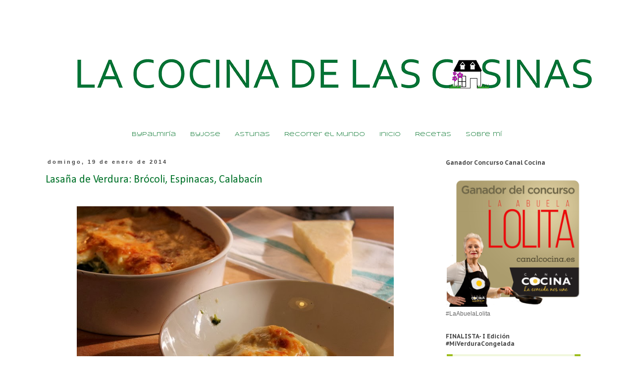

--- FILE ---
content_type: text/html; charset=UTF-8
request_url: https://lacocinadelascasinas.blogspot.com/2014/01/lasana-de-verdura-brocoli-espinacas.html
body_size: 27000
content:
<!DOCTYPE html>
<html class='v2' dir='ltr' xmlns='http://www.w3.org/1999/xhtml' xmlns:b='http://www.google.com/2005/gml/b' xmlns:data='http://www.google.com/2005/gml/data' xmlns:expr='http://www.google.com/2005/gml/expr'>
<head>
<link href='https://www.blogger.com/static/v1/widgets/335934321-css_bundle_v2.css' rel='stylesheet' type='text/css'/>
<meta content='width=1100' name='viewport'/>
<meta content='text/html; charset=UTF-8' http-equiv='Content-Type'/>
<meta content='blogger' name='generator'/>
<link href='https://lacocinadelascasinas.blogspot.com/favicon.ico' rel='icon' type='image/x-icon'/>
<link href='https://lacocinadelascasinas.blogspot.com/2014/01/lasana-de-verdura-brocoli-espinacas.html' rel='canonical'/>
<link rel="alternate" type="application/atom+xml" title="La Cocina de las Casinas - Atom" href="https://lacocinadelascasinas.blogspot.com/feeds/posts/default" />
<link rel="alternate" type="application/rss+xml" title="La Cocina de las Casinas - RSS" href="https://lacocinadelascasinas.blogspot.com/feeds/posts/default?alt=rss" />
<link rel="service.post" type="application/atom+xml" title="La Cocina de las Casinas - Atom" href="https://www.blogger.com/feeds/597554106178272656/posts/default" />

<link rel="alternate" type="application/atom+xml" title="La Cocina de las Casinas - Atom" href="https://lacocinadelascasinas.blogspot.com/feeds/5468311919312448137/comments/default" />
<!--Can't find substitution for tag [blog.ieCssRetrofitLinks]-->
<link href='https://blogger.googleusercontent.com/img/b/R29vZ2xl/AVvXsEj_A6yso9DAkDuFqVNa5yy24OpDq4-e640A2os8VfndxS5ip_G-9hvsa3Rwgca4piZdwytEXKMAIl2r8GOIk5TSpbxr1SLJw0kzeAnMocqaAUwwa0SIX_HGN-Tz6YXxsG_fglQ14IXboEE/s1600/BLOG+BROCOLI+017.jpg' rel='image_src'/>
<meta content='https://lacocinadelascasinas.blogspot.com/2014/01/lasana-de-verdura-brocoli-espinacas.html' property='og:url'/>
<meta content='Lasaña de Verdura: Brócoli, Espinacas, Calabacín' property='og:title'/>
<meta content='        Son tres verduras que me apasionan y sin embargo nunca las había probado juntas. Hoy llegó el día, pienso que la combinación es perf...' property='og:description'/>
<meta content='https://blogger.googleusercontent.com/img/b/R29vZ2xl/AVvXsEj_A6yso9DAkDuFqVNa5yy24OpDq4-e640A2os8VfndxS5ip_G-9hvsa3Rwgca4piZdwytEXKMAIl2r8GOIk5TSpbxr1SLJw0kzeAnMocqaAUwwa0SIX_HGN-Tz6YXxsG_fglQ14IXboEE/w1200-h630-p-k-no-nu/BLOG+BROCOLI+017.jpg' property='og:image'/>
<title>La Cocina de las Casinas: Lasaña de Verdura: Brócoli, Espinacas, Calabacín</title>
<style type='text/css'>@font-face{font-family:'Calibri';font-style:normal;font-weight:400;font-display:swap;src:url(//fonts.gstatic.com/l/font?kit=J7afnpV-BGlaFfdAhLEY67FIEjg&skey=a1029226f80653a8&v=v15)format('woff2');unicode-range:U+0000-00FF,U+0131,U+0152-0153,U+02BB-02BC,U+02C6,U+02DA,U+02DC,U+0304,U+0308,U+0329,U+2000-206F,U+20AC,U+2122,U+2191,U+2193,U+2212,U+2215,U+FEFF,U+FFFD;}@font-face{font-family:'PT Sans Caption';font-style:normal;font-weight:700;font-display:swap;src:url(//fonts.gstatic.com/s/ptsanscaption/v20/0FlJVP6Hrxmt7-fsUFhlFXNIlpcSwSrkQQ-v7XwDg99l.woff2)format('woff2');unicode-range:U+0460-052F,U+1C80-1C8A,U+20B4,U+2DE0-2DFF,U+A640-A69F,U+FE2E-FE2F;}@font-face{font-family:'PT Sans Caption';font-style:normal;font-weight:700;font-display:swap;src:url(//fonts.gstatic.com/s/ptsanscaption/v20/0FlJVP6Hrxmt7-fsUFhlFXNIlpcSwSrkSA-v7XwDg99l.woff2)format('woff2');unicode-range:U+0301,U+0400-045F,U+0490-0491,U+04B0-04B1,U+2116;}@font-face{font-family:'PT Sans Caption';font-style:normal;font-weight:700;font-display:swap;src:url(//fonts.gstatic.com/s/ptsanscaption/v20/0FlJVP6Hrxmt7-fsUFhlFXNIlpcSwSrkQg-v7XwDg99l.woff2)format('woff2');unicode-range:U+0100-02BA,U+02BD-02C5,U+02C7-02CC,U+02CE-02D7,U+02DD-02FF,U+0304,U+0308,U+0329,U+1D00-1DBF,U+1E00-1E9F,U+1EF2-1EFF,U+2020,U+20A0-20AB,U+20AD-20C0,U+2113,U+2C60-2C7F,U+A720-A7FF;}@font-face{font-family:'PT Sans Caption';font-style:normal;font-weight:700;font-display:swap;src:url(//fonts.gstatic.com/s/ptsanscaption/v20/0FlJVP6Hrxmt7-fsUFhlFXNIlpcSwSrkTA-v7XwDgw.woff2)format('woff2');unicode-range:U+0000-00FF,U+0131,U+0152-0153,U+02BB-02BC,U+02C6,U+02DA,U+02DC,U+0304,U+0308,U+0329,U+2000-206F,U+20AC,U+2122,U+2191,U+2193,U+2212,U+2215,U+FEFF,U+FFFD;}@font-face{font-family:'Syncopate';font-style:normal;font-weight:400;font-display:swap;src:url(//fonts.gstatic.com/s/syncopate/v24/pe0sMIuPIYBCpEV5eFdCC_e_Kdxic2wp.woff2)format('woff2');unicode-range:U+0100-02BA,U+02BD-02C5,U+02C7-02CC,U+02CE-02D7,U+02DD-02FF,U+0304,U+0308,U+0329,U+1D00-1DBF,U+1E00-1E9F,U+1EF2-1EFF,U+2020,U+20A0-20AB,U+20AD-20C0,U+2113,U+2C60-2C7F,U+A720-A7FF;}@font-face{font-family:'Syncopate';font-style:normal;font-weight:400;font-display:swap;src:url(//fonts.gstatic.com/s/syncopate/v24/pe0sMIuPIYBCpEV5eFdCBfe_Kdxicw.woff2)format('woff2');unicode-range:U+0000-00FF,U+0131,U+0152-0153,U+02BB-02BC,U+02C6,U+02DA,U+02DC,U+0304,U+0308,U+0329,U+2000-206F,U+20AC,U+2122,U+2191,U+2193,U+2212,U+2215,U+FEFF,U+FFFD;}</style>
<style id='page-skin-1' type='text/css'><!--
/*
-----------------------------------------------
Blogger Template Style
Name:     Simple
Designer: Blogger
URL:      www.blogger.com
----------------------------------------------- */
/* Content
----------------------------------------------- */
body {
font: normal normal 12px Verdana, Geneva, sans-serif;
color: #666666;
background: #ffffff none repeat scroll top left;
padding: 0 0 0 0;
}
html body .region-inner {
min-width: 0;
max-width: 100%;
width: auto;
}
h2 {
font-size: 22px;
}
a:link {
text-decoration:none;
color: #007229;
}
a:visited {
text-decoration:none;
color: #289728;
}
a:hover {
text-decoration:underline;
color: #51f808;
}
.body-fauxcolumn-outer .fauxcolumn-inner {
background: transparent none repeat scroll top left;
_background-image: none;
}
.body-fauxcolumn-outer .cap-top {
position: absolute;
z-index: 1;
height: 400px;
width: 100%;
}
.body-fauxcolumn-outer .cap-top .cap-left {
width: 100%;
background: transparent none repeat-x scroll top left;
_background-image: none;
}
.content-outer {
-moz-box-shadow: 0 0 0 rgba(0, 0, 0, .15);
-webkit-box-shadow: 0 0 0 rgba(0, 0, 0, .15);
-goog-ms-box-shadow: 0 0 0 #333333;
box-shadow: 0 0 0 rgba(0, 0, 0, .15);
margin-bottom: 1px;
}
.content-inner {
padding: 10px 40px;
}
.content-inner {
background-color: #ffffff;
}
/* Header
----------------------------------------------- */
.header-outer {
background: transparent none repeat-x scroll 0 -400px;
_background-image: none;
}
.Header h1 {
font: normal normal 60px 'Trebuchet MS',Trebuchet,Verdana,sans-serif;
color: #666666;
text-shadow: 0 0 0 rgba(0, 0, 0, .2);
}
.Header h1 a {
color: #666666;
}
.Header .description {
font-size: 18px;
color: #000000;
}
.header-inner .Header .titlewrapper {
padding: 22px 0;
}
.header-inner .Header .descriptionwrapper {
padding: 0 0;
}
/* Tabs
----------------------------------------------- */
.tabs-inner .section:first-child {
border-top: 0 solid #ffffff;
}
.tabs-inner .section:first-child ul {
margin-top: -1px;
border-top: 1px solid #ffffff;
border-left: 1px solid #ffffff;
border-right: 1px solid #ffffff;
}
.tabs-inner .widget ul {
background: transparent none repeat-x scroll 0 -800px;
_background-image: none;
border-bottom: 1px solid #ffffff;
margin-top: 0;
margin-left: -30px;
margin-right: -30px;
}
.tabs-inner .widget li a {
display: inline-block;
padding: .6em 1em;
font: normal normal 12px Syncopate;
color: #007229;
border-left: 1px solid #ffffff;
border-right: 1px solid #ffffff;
}
.tabs-inner .widget li:first-child a {
border-left: none;
}
.tabs-inner .widget li.selected a, .tabs-inner .widget li a:hover {
color: #93c47d;
background-color: transparent;
text-decoration: none;
}
/* Columns
----------------------------------------------- */
.main-outer {
border-top: 0 solid transparent;
}
.fauxcolumn-left-outer .fauxcolumn-inner {
border-right: 1px solid transparent;
}
.fauxcolumn-right-outer .fauxcolumn-inner {
border-left: 1px solid transparent;
}
/* Headings
----------------------------------------------- */
div.widget > h2,
div.widget h2.title {
margin: 0 0 1em 0;
font: normal bold 12px PT Sans Caption;
color: #444444;
}
/* Widgets
----------------------------------------------- */
.widget .zippy {
color: #666666;
text-shadow: 2px 2px 1px rgba(0, 0, 0, .1);
}
.widget .popular-posts ul {
list-style: none;
}
/* Posts
----------------------------------------------- */
h2.date-header {
font: normal bold 11px Arial, Tahoma, Helvetica, FreeSans, sans-serif;
}
.date-header span {
background-color: transparent;
color: #444444;
padding: 0.4em;
letter-spacing: 3px;
margin: inherit;
}
.main-inner {
padding-top: 35px;
padding-bottom: 65px;
}
.main-inner .column-center-inner {
padding: 0 0;
}
.main-inner .column-center-inner .section {
margin: 0 1em;
}
.post {
margin: 0 0 45px 0;
}
h3.post-title, .comments h4 {
font: normal normal 22px Calibri;
margin: .75em 0 0;
}
.post-body {
font-size: 110%;
line-height: 1.4;
position: relative;
}
.post-body img, .post-body .tr-caption-container, .Profile img, .Image img,
.BlogList .item-thumbnail img {
padding: 2px;
background: #ffffff;
border: 1px solid #ffffff;
-moz-box-shadow: 1px 1px 5px rgba(0, 0, 0, .1);
-webkit-box-shadow: 1px 1px 5px rgba(0, 0, 0, .1);
box-shadow: 1px 1px 5px rgba(0, 0, 0, .1);
}
.post-body img, .post-body .tr-caption-container {
padding: 5px;
}
.post-body .tr-caption-container {
color: #666666;
}
.post-body .tr-caption-container img {
padding: 0;
background: transparent;
border: none;
-moz-box-shadow: 0 0 0 rgba(0, 0, 0, .1);
-webkit-box-shadow: 0 0 0 rgba(0, 0, 0, .1);
box-shadow: 0 0 0 rgba(0, 0, 0, .1);
}
.post-header {
margin: 0 0 1.5em;
line-height: 1.6;
font-size: 90%;
}
.post-footer {
margin: 20px -2px 0;
padding: 5px 10px;
color: #444444;
background-color: transparent;
border-bottom: 1px solid transparent;
line-height: 1.6;
font-size: 90%;
}
#comments .comment-author {
padding-top: 1.5em;
border-top: 1px solid transparent;
background-position: 0 1.5em;
}
#comments .comment-author:first-child {
padding-top: 0;
border-top: none;
}
.avatar-image-container {
margin: .2em 0 0;
}
#comments .avatar-image-container img {
border: 1px solid #ffffff;
}
/* Comments
----------------------------------------------- */
.comments .comments-content .icon.blog-author {
background-repeat: no-repeat;
background-image: url([data-uri]);
}
.comments .comments-content .loadmore a {
border-top: 1px solid #666666;
border-bottom: 1px solid #666666;
}
.comments .comment-thread.inline-thread {
background-color: transparent;
}
.comments .continue {
border-top: 2px solid #666666;
}
/* Accents
---------------------------------------------- */
.section-columns td.columns-cell {
border-left: 1px solid transparent;
}
.blog-pager {
background: transparent url(//www.blogblog.com/1kt/simple/paging_dot.png) repeat-x scroll top center;
}
.blog-pager-older-link, .home-link,
.blog-pager-newer-link {
background-color: #ffffff;
padding: 5px;
}
.footer-outer {
border-top: 1px dashed #bbbbbb;
}
/* Mobile
----------------------------------------------- */
body.mobile  {
background-size: auto;
}
.mobile .body-fauxcolumn-outer {
background: transparent none repeat scroll top left;
}
.mobile .body-fauxcolumn-outer .cap-top {
background-size: 100% auto;
}
.mobile .content-outer {
-webkit-box-shadow: 0 0 3px rgba(0, 0, 0, .15);
box-shadow: 0 0 3px rgba(0, 0, 0, .15);
}
.mobile .tabs-inner .widget ul {
margin-left: 0;
margin-right: 0;
}
.mobile .post {
margin: 0;
}
.mobile .main-inner .column-center-inner .section {
margin: 0;
}
.mobile .date-header span {
padding: 0.1em 10px;
margin: 0 -10px;
}
.mobile h3.post-title {
margin: 0;
}
.mobile .blog-pager {
background: transparent none no-repeat scroll top center;
}
.mobile .footer-outer {
border-top: none;
}
.mobile .main-inner, .mobile .footer-inner {
background-color: #ffffff;
}
.mobile-index-contents {
color: #666666;
}
.mobile-link-button {
background-color: #007229;
}
.mobile-link-button a:link, .mobile-link-button a:visited {
color: #ffffff;
}
.mobile .tabs-inner .section:first-child {
border-top: none;
}
.mobile .tabs-inner .PageList .widget-content {
background-color: transparent;
color: #93c47d;
border-top: 1px solid #ffffff;
border-bottom: 1px solid #ffffff;
}
.mobile .tabs-inner .PageList .widget-content .pagelist-arrow {
border-left: 1px solid #ffffff;
}
h3.post-title a, h3 {
color: #007229;
}
.post-body img, .post-body .tr-caption-container, .Profile img, .Image img,
.BlogList .item-thumbnail img {
padding: none !important;
border: none !important;
background: none !important;
-moz-box-shadow: 0px 0px 0px transparent !important;
-webkit-box-shadow: 0px 0px 0px transparent !important;
box-shadow: 0px 0px 0px transparent !important;
}
.PageList {text-align:center !important;}
.PageList li {display:inline !important; float:none !important;
--></style>
<style id='template-skin-1' type='text/css'><!--
body {
min-width: 1200px;
}
.content-outer, .content-fauxcolumn-outer, .region-inner {
min-width: 1200px;
max-width: 1200px;
_width: 1200px;
}
.main-inner .columns {
padding-left: 0px;
padding-right: 330px;
}
.main-inner .fauxcolumn-center-outer {
left: 0px;
right: 330px;
/* IE6 does not respect left and right together */
_width: expression(this.parentNode.offsetWidth -
parseInt("0px") -
parseInt("330px") + 'px');
}
.main-inner .fauxcolumn-left-outer {
width: 0px;
}
.main-inner .fauxcolumn-right-outer {
width: 330px;
}
.main-inner .column-left-outer {
width: 0px;
right: 100%;
margin-left: -0px;
}
.main-inner .column-right-outer {
width: 330px;
margin-right: -330px;
}
#layout {
min-width: 0;
}
#layout .content-outer {
min-width: 0;
width: 800px;
}
#layout .region-inner {
min-width: 0;
width: auto;
}
--></style>
<script type='text/javascript'>
        (function(i,s,o,g,r,a,m){i['GoogleAnalyticsObject']=r;i[r]=i[r]||function(){
        (i[r].q=i[r].q||[]).push(arguments)},i[r].l=1*new Date();a=s.createElement(o),
        m=s.getElementsByTagName(o)[0];a.async=1;a.src=g;m.parentNode.insertBefore(a,m)
        })(window,document,'script','https://www.google-analytics.com/analytics.js','ga');
        ga('create', 'UA-30345861-1', 'auto', 'blogger');
        ga('blogger.send', 'pageview');
      </script>
<script type='text/javascript'>
summary_txt = 450;
img_thumb_width = 240;
</script>
<script type='text/javascript'> 
//<![CDATA[

function removeHtmlTag(strx,chop){
if(strx.indexOf("<")!=-1)
{
var s = strx.split("<");
for(var i=0;i<s.length;i++){
if(s[i].indexOf(">")!=-1){
s[i] = s[i].substring(s[i].indexOf(">")+1,s[i].length);
}
}
strx = s.join("");
}
chop = (chop < strx.length-1) ? chop : strx.length-2;
while(strx.charAt(chop-1)!=' ' && strx.indexOf(' ',chop)!=-1) chop++;
strx = strx.substring(0,chop-1);
return strx+'...';
}
function createSummaryAndThumb(pID, pURL){
var div = document.getElementById(pID);
var imgtag = "";
var img = div.getElementsByTagName("img");
if(img.length<=0) {
imgtag = '<span style="float:left; padding:0px 10px 5px 0px;"><a href="'+ pURL +'"><img src="https://blogger.googleusercontent.com/img/b/R29vZ2xl/AVvXsEiqE0xbMmEGrSSx0n_9H6Ygg2X7iB0xSTg44OHAO7PvNoaFzp8lnXrjskT4PTiDjPg4NpzLJTb08rQK-hvH4tZb9nA5jYF5x6Mg2Xti6YVcffHaaq7rtUQCNnkWYb7tuw5XpJr2NZXXBGE/" width="'+img_thumb_width+'px" /></a></span>';
summ = summary_txt;
}
if(img.length>=1) {
imgtag = '<span style="float:left; padding:0px 10px 5px 0px;"><a href="'+ pURL +'"><img src="'+img[0].src+'" width="'+img_thumb_width+'px"/></a></span>';
summ = summary_txt;
}
var summary = imgtag + '<div>' + removeHtmlTag(div.innerHTML,summ) + '</div>';
div.innerHTML = summary;
}
//]]>
</script>
<link href='https://www.blogger.com/dyn-css/authorization.css?targetBlogID=597554106178272656&amp;zx=a6fc3c35-7f66-4938-9a6f-a984f697ddf4' media='none' onload='if(media!=&#39;all&#39;)media=&#39;all&#39;' rel='stylesheet'/><noscript><link href='https://www.blogger.com/dyn-css/authorization.css?targetBlogID=597554106178272656&amp;zx=a6fc3c35-7f66-4938-9a6f-a984f697ddf4' rel='stylesheet'/></noscript>
<meta name='google-adsense-platform-account' content='ca-host-pub-1556223355139109'/>
<meta name='google-adsense-platform-domain' content='blogspot.com'/>

</head>
<body class='loading variant-simplysimple'>
<div class='navbar no-items section' id='navbar'>
</div>
<div class='body-fauxcolumns'>
<div class='fauxcolumn-outer body-fauxcolumn-outer'>
<div class='cap-top'>
<div class='cap-left'></div>
<div class='cap-right'></div>
</div>
<div class='fauxborder-left'>
<div class='fauxborder-right'></div>
<div class='fauxcolumn-inner'>
</div>
</div>
<div class='cap-bottom'>
<div class='cap-left'></div>
<div class='cap-right'></div>
</div>
</div>
</div>
<div class='content'>
<div class='content-fauxcolumns'>
<div class='fauxcolumn-outer content-fauxcolumn-outer'>
<div class='cap-top'>
<div class='cap-left'></div>
<div class='cap-right'></div>
</div>
<div class='fauxborder-left'>
<div class='fauxborder-right'></div>
<div class='fauxcolumn-inner'>
</div>
</div>
<div class='cap-bottom'>
<div class='cap-left'></div>
<div class='cap-right'></div>
</div>
</div>
</div>
<div class='content-outer'>
<div class='content-cap-top cap-top'>
<div class='cap-left'></div>
<div class='cap-right'></div>
</div>
<div class='fauxborder-left content-fauxborder-left'>
<div class='fauxborder-right content-fauxborder-right'></div>
<div class='content-inner'>
<header>
<div class='header-outer'>
<div class='header-cap-top cap-top'>
<div class='cap-left'></div>
<div class='cap-right'></div>
</div>
<div class='fauxborder-left header-fauxborder-left'>
<div class='fauxborder-right header-fauxborder-right'></div>
<div class='region-inner header-inner'>
<div class='header section' id='header'><div class='widget Header' data-version='1' id='Header1'>
<div id='header-inner'>
<a href='https://lacocinadelascasinas.blogspot.com/' style='display: block'>
<img alt='La Cocina de las Casinas' height='219px; ' id='Header1_headerimg' src='https://blogger.googleusercontent.com/img/b/R29vZ2xl/AVvXsEgfsUKZuYJ0T7U2VgMO9HIr_RC1gAh8ed3wbROw_hi9VC4u7haOsuDxPgeHtyBjoKL_WNE9pD5AL8GyfdEUlZl6PX4yZojKU9KcdMAlVdbMSMEEds5PCHvzy7AtRkjNNpmvInoLIV_d8oSQ/s1600/Logotransparente.png' style='display: block' width='1192px; '/>
</a>
</div>
</div></div>
</div>
</div>
<div class='header-cap-bottom cap-bottom'>
<div class='cap-left'></div>
<div class='cap-right'></div>
</div>
</div>
</header>
<div class='tabs-outer'>
<div class='tabs-cap-top cap-top'>
<div class='cap-left'></div>
<div class='cap-right'></div>
</div>
<div class='fauxborder-left tabs-fauxborder-left'>
<div class='fauxborder-right tabs-fauxborder-right'></div>
<div class='region-inner tabs-inner'>
<div class='tabs section' id='crosscol'><div class='widget PageList' data-version='1' id='PageList1'>
<h2>Páginas</h2>
<div class='widget-content'>
<ul>
<li>
<a href='http://lacocinadelascasinas.blogspot.com.es/search/label/byPalmir%C3%ADa'>ByPalmiría</a>
</li>
<li>
<a href='http://lacocinadelascasinas.blogspot.com.es/search/label/byJose'>ByJose</a>
</li>
<li>
<a href='http://lacocinadelascasinas.blogspot.com.es/search/label/Recetas%20Asturianas'>Asturias</a>
</li>
<li>
<a href='http://lacocinadelascasinas.blogspot.com.es/search/label/Viajes'>Recorrer el Mundo</a>
</li>
<li>
<a href='https://lacocinadelascasinas.blogspot.com/'>Inicio</a>
</li>
<li>
<a href='http://lacocinadelascasinas.blogspot.com/p/indice-de-recetas_20.html'>Recetas</a>
</li>
<li>
<a href='http://lacocinadelascasinas.blogspot.com/p/sobre-mi.html'>Sobre mí</a>
</li>
</ul>
<div class='clear'></div>
</div>
</div></div>
<div class='tabs no-items section' id='crosscol-overflow'></div>
</div>
</div>
<div class='tabs-cap-bottom cap-bottom'>
<div class='cap-left'></div>
<div class='cap-right'></div>
</div>
</div>
<div class='main-outer'>
<div class='main-cap-top cap-top'>
<div class='cap-left'></div>
<div class='cap-right'></div>
</div>
<div class='fauxborder-left main-fauxborder-left'>
<div class='fauxborder-right main-fauxborder-right'></div>
<div class='region-inner main-inner'>
<div class='columns fauxcolumns'>
<div class='fauxcolumn-outer fauxcolumn-center-outer'>
<div class='cap-top'>
<div class='cap-left'></div>
<div class='cap-right'></div>
</div>
<div class='fauxborder-left'>
<div class='fauxborder-right'></div>
<div class='fauxcolumn-inner'>
</div>
</div>
<div class='cap-bottom'>
<div class='cap-left'></div>
<div class='cap-right'></div>
</div>
</div>
<div class='fauxcolumn-outer fauxcolumn-left-outer'>
<div class='cap-top'>
<div class='cap-left'></div>
<div class='cap-right'></div>
</div>
<div class='fauxborder-left'>
<div class='fauxborder-right'></div>
<div class='fauxcolumn-inner'>
</div>
</div>
<div class='cap-bottom'>
<div class='cap-left'></div>
<div class='cap-right'></div>
</div>
</div>
<div class='fauxcolumn-outer fauxcolumn-right-outer'>
<div class='cap-top'>
<div class='cap-left'></div>
<div class='cap-right'></div>
</div>
<div class='fauxborder-left'>
<div class='fauxborder-right'></div>
<div class='fauxcolumn-inner'>
</div>
</div>
<div class='cap-bottom'>
<div class='cap-left'></div>
<div class='cap-right'></div>
</div>
</div>
<!-- corrects IE6 width calculation -->
<div class='columns-inner'>
<div class='column-center-outer'>
<div class='column-center-inner'>
<div class='main section' id='main'><div class='widget Blog' data-version='1' id='Blog1'>
<div class='blog-posts hfeed'>
<!--Can't find substitution for tag [defaultAdStart]-->

          <div class="date-outer">
        
<h2 class='date-header'><span>domingo, 19 de enero de 2014</span></h2>

          <div class="date-posts">
        
<div class='post-outer'>
<div class='post hentry' itemprop='blogPost' itemscope='itemscope' itemtype='http://schema.org/BlogPosting'>
<meta content='https://blogger.googleusercontent.com/img/b/R29vZ2xl/AVvXsEj_A6yso9DAkDuFqVNa5yy24OpDq4-e640A2os8VfndxS5ip_G-9hvsa3Rwgca4piZdwytEXKMAIl2r8GOIk5TSpbxr1SLJw0kzeAnMocqaAUwwa0SIX_HGN-Tz6YXxsG_fglQ14IXboEE/s1600/BLOG+BROCOLI+017.jpg' itemprop='image_url'/>
<meta content='597554106178272656' itemprop='blogId'/>
<meta content='5468311919312448137' itemprop='postId'/>
<a name='5468311919312448137'></a>
<h3 class='post-title entry-title' itemprop='name'>
Lasaña de Verdura: Brócoli, Espinacas, Calabacín
</h3>
<div class='post-header'>
<div class='post-header-line-1'></div>
</div>
<div class='post-body entry-content' id='post-body-5468311919312448137' itemprop='description articleBody'>
<div class="separator" style="clear: both; text-align: center;">
</div>
<br />
<div class="separator" style="clear: both; text-align: center;">
<a href="https://blogger.googleusercontent.com/img/b/R29vZ2xl/AVvXsEj_A6yso9DAkDuFqVNa5yy24OpDq4-e640A2os8VfndxS5ip_G-9hvsa3Rwgca4piZdwytEXKMAIl2r8GOIk5TSpbxr1SLJw0kzeAnMocqaAUwwa0SIX_HGN-Tz6YXxsG_fglQ14IXboEE/s1600/BLOG+BROCOLI+017.jpg" imageanchor="1" style="margin-left: 1em; margin-right: 1em;"><img border="0" height="488" src="https://blogger.googleusercontent.com/img/b/R29vZ2xl/AVvXsEj_A6yso9DAkDuFqVNa5yy24OpDq4-e640A2os8VfndxS5ip_G-9hvsa3Rwgca4piZdwytEXKMAIl2r8GOIk5TSpbxr1SLJw0kzeAnMocqaAUwwa0SIX_HGN-Tz6YXxsG_fglQ14IXboEE/s1600/BLOG+BROCOLI+017.jpg" width="640" /></a></div>
<div style="text-align: justify;">
<span style="color: #666666; font-family: Verdana, sans-serif;"><br /></span></div>
<div style="text-align: justify;">
<span style="color: #666666; font-family: Verdana, sans-serif;">Son tres verduras que me apasionan y sin embargo nunca las había probado juntas. Hoy llegó el día, pienso que la combinación es perfecta y además muy "lucida" en plato, jajaj, esto ya es defecto de blogger !!qué le vamos a hacer!!. Desde hace días estoy probando mi nueva "maquinona de fotos" !! Gracias Reyes Magos!! uffff todo lo que tengo que aprender!! por ejemplo, hoy en Oviedo el día es como siempre, gris-nubesyclaros-lluvia y como sabéis todo en segundos. Ella tiene su vida y se empeña en sacar el flash, que se refleja en el plato, que por supuesto yo he elegido mal, es una monada pero es brillante, ya me reñí a mi misma y me he llamado torpe, pero bueno es lo que hay.</span></div>
<div class="separator" style="clear: both; text-align: center;">
</div>
<br />
<div style="text-align: justify;">
<span style="color: #666666; font-family: Verdana, sans-serif;">Esta receta, como todas es muy libre, cada cual elegirá la cantidad de pasta o verduras que quieras añadir, el queso que más te guste y por supuesto de bechamel. Yo la he hecho a "ojo"&nbsp;</span></div>
<h3>
<span style="color: #666666; font-family: Verdana, sans-serif;">Lasaña de Verdura: Brócoli, Espinacas y Calabacines <span style="font-size: x-small;">(6-8 personas)</span></span></h3>
<div class="separator" style="clear: both; text-align: center;">
<a href="https://blogger.googleusercontent.com/img/b/R29vZ2xl/AVvXsEimchLibB6XqfOkUobXzHjCBIepJPDqtxOlROvSS2jn5cu-hEPGVXFHCHj9V6iBDnxONKKXic0Vo230tshxg_A4StfVhr64jfFxctyJvHha279t3wV5S83GqSzuLkYFfx6TzNiC7NH1gW4/s1600/BLOG+BROCOLI+001-001.jpg" imageanchor="1" style="margin-left: 1em; margin-right: 1em;"><img border="0" height="476" src="https://blogger.googleusercontent.com/img/b/R29vZ2xl/AVvXsEimchLibB6XqfOkUobXzHjCBIepJPDqtxOlROvSS2jn5cu-hEPGVXFHCHj9V6iBDnxONKKXic0Vo230tshxg_A4StfVhr64jfFxctyJvHha279t3wV5S83GqSzuLkYFfx6TzNiC7NH1gW4/s1600/BLOG+BROCOLI+001-001.jpg" width="640" /></a></div>
<div>
<ul>
<li><span style="color: #666666; font-family: Verdana, sans-serif; font-size: x-small;">12 Placas de Lasaña Precocida&nbsp;</span></li>
<li><span style="color: #666666; font-family: Verdana, sans-serif; font-size: x-small;">Agua Caliente</span></li>
<li><span style="color: #666666; font-family: Verdana, sans-serif; font-size: x-small;">1 Brócoli pequeño</span></li>
<li><span style="color: #666666; font-family: Verdana, sans-serif; font-size: x-small;">1 Calabacín</span></li>
<li><span style="color: #666666; font-family: Verdana, sans-serif; font-size: x-small;">250 gr. de Espinacas</span></li>
<li><span style="color: #666666; font-family: Verdana, sans-serif; font-size: x-small;">Láminas de Queso Cremoso o Queso Azul</span></li>
<li><span style="color: #666666; font-family: Verdana, sans-serif; font-size: x-small;">500 ml. de Agua Caliente</span></li>
<li><span style="color: #666666; font-family: Verdana, sans-serif; font-size: x-small;">1 Diente de Ajo Picado</span></li>
<li><span style="color: #666666; font-family: Verdana, sans-serif; font-size: x-small;">Sal</span></li>
<li><span style="color: #666666; font-family: Verdana, sans-serif; font-size: x-small;">Pimienta</span></li>
<li><span style="color: #666666; font-family: Verdana, sans-serif; font-size: x-small;">50 gr. de Mantequilla</span></li>
<li><span style="color: #666666; font-family: Verdana, sans-serif; font-size: x-small;">1 Cda. de Harina de Trigo</span></li>
<li><span style="color: #666666; font-family: Verdana, sans-serif; font-size: x-small;">Leche semidesnatada (opcional)</span></li>
<li><span style="color: #666666; font-family: Verdana, sans-serif; font-size: x-small;">Queso para rallar</span></li>
<li><span style="color: #666666; font-family: Verdana, sans-serif; font-size: x-small;">Aceite de Oliva 0,4º &nbsp;</span></li>
</ul>
<span style="color: #666666; font-family: Verdana, sans-serif;"></span><br />
<div style="text-align: justify;">
<span style="color: #666666; font-family: Verdana, sans-serif;">Viertes en un bol agua caliente donde incorporas las placas de lasaña el tiempo que diga el fabricante y un poco más. Retiras y reservas extendidas en un paño o papel de cocina hasta que se escurra el agua.</span></div>
<span style="color: #666666; font-family: Verdana, sans-serif;">
</span>
<br />
<div style="text-align: justify;">
<span style="color: #666666; font-family: Verdana, sans-serif;">Mientras tanto en una sarten calientas 500 ml de agua y sal. Cuando hierva añades las espinacas y el brócoli que has cortado en trozos pequeños y quitado los tallos y los elementos duros. A los cinco minutos, retiras y escurres en un bol, no tires el agua ya que la vamos a utilizar para preparar la bechamel.</span></div>
<span style="color: #666666; font-family: Verdana, sans-serif;">
</span>
<div style="text-align: justify;">
<span style="color: #666666; font-family: Verdana, sans-serif;"><br /></span></div>
<span style="color: #666666; font-family: Verdana, sans-serif;">
<div class="separator" style="clear: both; text-align: center;">
<a href="https://blogger.googleusercontent.com/img/b/R29vZ2xl/AVvXsEiww5EzjMkn1FG4vHy2grDn4W5f4AZxPh08UjG5g1yzGd0TQe4_7utHucZTvCKOsesCfEZUnLxwroMOIEMtgw0yeG07z_euEcj_6rPUk_LsZGPKMVy87LgbD6rNosjq13A1mLinzNHg6jI/s1600/BLOG+BROCOLI+020.jpg" imageanchor="1" style="margin-left: 1em; margin-right: 1em;"><img border="0" height="426" src="https://blogger.googleusercontent.com/img/b/R29vZ2xl/AVvXsEiww5EzjMkn1FG4vHy2grDn4W5f4AZxPh08UjG5g1yzGd0TQe4_7utHucZTvCKOsesCfEZUnLxwroMOIEMtgw0yeG07z_euEcj_6rPUk_LsZGPKMVy87LgbD6rNosjq13A1mLinzNHg6jI/s1600/BLOG+BROCOLI+020.jpg" width="640" /></a></div>
<div style="text-align: justify;">
<br /></div>
<div style="text-align: justify;">
<br /></div>
<div style="text-align: justify;">
En la misma sarten, añades un chorro de aceite, el ajo muy picado donde rehogas las espinacas, el brócoli y el calabacín que has cortado en láminas muy finas.</div>
<div style="text-align: justify;">
Preparas la bechamel con la mantequilla, la harina, el agua de cocer las verduras, sal y &nbsp;pimienta. Si es necesario incorporas un poco de leche.</div>
<div style="text-align: justify;">
Untas una fuente apta para el horno con un poco de aceite, incorporas las placas de lasaña, las verduras y las láminas del queso elegido. La composición es libre.</div>
<div style="text-align: justify;">
Añades la bechamel y el queso rallado que te guste e introduces en el horno que has precalentado a 180º durante 20 minutos. Subes la temperatura hasta que se gratine. Espero que os guste, bsss</div>
<div style="text-align: justify;">
<br /></div>
</span></div>
<div style='clear: both;'></div>
</div>
<div class='post-footer'>
<div class='post-footer-line post-footer-line-1'><span class='post-author vcard'>
Publicado por
<span class='fn' itemprop='author' itemscope='itemscope' itemtype='http://schema.org/Person'>
<meta content='https://www.blogger.com/profile/17301105281232032065' itemprop='url'/>
<a class='g-profile' href='https://www.blogger.com/profile/17301105281232032065' rel='author' title='author profile'>
<span itemprop='name'>Marga</span>
</a>
</span>
</span>
<span class='post-timestamp'>
</span>
<span class='post-comment-link'>
</span>
<span class='post-icons'>
<span class='item-control blog-admin pid-862139709'>
<a href='https://www.blogger.com/post-edit.g?blogID=597554106178272656&postID=5468311919312448137&from=pencil' title='Editar entrada'>
<img alt='' class='icon-action' height='18' src='https://resources.blogblog.com/img/icon18_edit_allbkg.gif' width='18'/>
</a>
</span>
</span>
<div class='post-share-buttons goog-inline-block'>
<a class='goog-inline-block share-button sb-email' href='https://www.blogger.com/share-post.g?blogID=597554106178272656&postID=5468311919312448137&target=email' target='_blank' title='Enviar por correo electrónico'><span class='share-button-link-text'>Enviar por correo electrónico</span></a><a class='goog-inline-block share-button sb-blog' href='https://www.blogger.com/share-post.g?blogID=597554106178272656&postID=5468311919312448137&target=blog' onclick='window.open(this.href, "_blank", "height=270,width=475"); return false;' target='_blank' title='Escribe un blog'><span class='share-button-link-text'>Escribe un blog</span></a><a class='goog-inline-block share-button sb-twitter' href='https://www.blogger.com/share-post.g?blogID=597554106178272656&postID=5468311919312448137&target=twitter' target='_blank' title='Compartir en X'><span class='share-button-link-text'>Compartir en X</span></a><a class='goog-inline-block share-button sb-facebook' href='https://www.blogger.com/share-post.g?blogID=597554106178272656&postID=5468311919312448137&target=facebook' onclick='window.open(this.href, "_blank", "height=430,width=640"); return false;' target='_blank' title='Compartir con Facebook'><span class='share-button-link-text'>Compartir con Facebook</span></a><a class='goog-inline-block share-button sb-pinterest' href='https://www.blogger.com/share-post.g?blogID=597554106178272656&postID=5468311919312448137&target=pinterest' target='_blank' title='Compartir en Pinterest'><span class='share-button-link-text'>Compartir en Pinterest</span></a>
</div>
</div>
<div class='post-footer-line post-footer-line-2'><span class='post-labels'>
Etiquetas:
<a href='https://lacocinadelascasinas.blogspot.com/search/label/Primeros%20Platos' rel='tag'>Primeros Platos</a>,
<a href='https://lacocinadelascasinas.blogspot.com/search/label/Recetas%20Asturianas' rel='tag'>Recetas Asturianas</a>,
<a href='https://lacocinadelascasinas.blogspot.com/search/label/Tupper' rel='tag'>Tupper</a>
</span>
</div>
<div class='post-footer-line post-footer-line-3'>
<span class='post-location'>
</span>
</div>
</div>
</div>
<div class='comments' id='comments'>
<a name='comments'></a>
<h4>11 comentarios:</h4>
<div class='comments-content'>
<script async='async' src='' type='text/javascript'></script>
<script type='text/javascript'>
    (function() {
      var items = null;
      var msgs = null;
      var config = {};

// <![CDATA[
      var cursor = null;
      if (items && items.length > 0) {
        cursor = parseInt(items[items.length - 1].timestamp) + 1;
      }

      var bodyFromEntry = function(entry) {
        var text = (entry &&
                    ((entry.content && entry.content.$t) ||
                     (entry.summary && entry.summary.$t))) ||
            '';
        if (entry && entry.gd$extendedProperty) {
          for (var k in entry.gd$extendedProperty) {
            if (entry.gd$extendedProperty[k].name == 'blogger.contentRemoved') {
              return '<span class="deleted-comment">' + text + '</span>';
            }
          }
        }
        return text;
      }

      var parse = function(data) {
        cursor = null;
        var comments = [];
        if (data && data.feed && data.feed.entry) {
          for (var i = 0, entry; entry = data.feed.entry[i]; i++) {
            var comment = {};
            // comment ID, parsed out of the original id format
            var id = /blog-(\d+).post-(\d+)/.exec(entry.id.$t);
            comment.id = id ? id[2] : null;
            comment.body = bodyFromEntry(entry);
            comment.timestamp = Date.parse(entry.published.$t) + '';
            if (entry.author && entry.author.constructor === Array) {
              var auth = entry.author[0];
              if (auth) {
                comment.author = {
                  name: (auth.name ? auth.name.$t : undefined),
                  profileUrl: (auth.uri ? auth.uri.$t : undefined),
                  avatarUrl: (auth.gd$image ? auth.gd$image.src : undefined)
                };
              }
            }
            if (entry.link) {
              if (entry.link[2]) {
                comment.link = comment.permalink = entry.link[2].href;
              }
              if (entry.link[3]) {
                var pid = /.*comments\/default\/(\d+)\?.*/.exec(entry.link[3].href);
                if (pid && pid[1]) {
                  comment.parentId = pid[1];
                }
              }
            }
            comment.deleteclass = 'item-control blog-admin';
            if (entry.gd$extendedProperty) {
              for (var k in entry.gd$extendedProperty) {
                if (entry.gd$extendedProperty[k].name == 'blogger.itemClass') {
                  comment.deleteclass += ' ' + entry.gd$extendedProperty[k].value;
                } else if (entry.gd$extendedProperty[k].name == 'blogger.displayTime') {
                  comment.displayTime = entry.gd$extendedProperty[k].value;
                }
              }
            }
            comments.push(comment);
          }
        }
        return comments;
      };

      var paginator = function(callback) {
        if (hasMore()) {
          var url = config.feed + '?alt=json&v=2&orderby=published&reverse=false&max-results=50';
          if (cursor) {
            url += '&published-min=' + new Date(cursor).toISOString();
          }
          window.bloggercomments = function(data) {
            var parsed = parse(data);
            cursor = parsed.length < 50 ? null
                : parseInt(parsed[parsed.length - 1].timestamp) + 1
            callback(parsed);
            window.bloggercomments = null;
          }
          url += '&callback=bloggercomments';
          var script = document.createElement('script');
          script.type = 'text/javascript';
          script.src = url;
          document.getElementsByTagName('head')[0].appendChild(script);
        }
      };
      var hasMore = function() {
        return !!cursor;
      };
      var getMeta = function(key, comment) {
        if ('iswriter' == key) {
          var matches = !!comment.author
              && comment.author.name == config.authorName
              && comment.author.profileUrl == config.authorUrl;
          return matches ? 'true' : '';
        } else if ('deletelink' == key) {
          return config.baseUri + '/comment/delete/'
               + config.blogId + '/' + comment.id;
        } else if ('deleteclass' == key) {
          return comment.deleteclass;
        }
        return '';
      };

      var replybox = null;
      var replyUrlParts = null;
      var replyParent = undefined;

      var onReply = function(commentId, domId) {
        if (replybox == null) {
          // lazily cache replybox, and adjust to suit this style:
          replybox = document.getElementById('comment-editor');
          if (replybox != null) {
            replybox.height = '250px';
            replybox.style.display = 'block';
            replyUrlParts = replybox.src.split('#');
          }
        }
        if (replybox && (commentId !== replyParent)) {
          replybox.src = '';
          document.getElementById(domId).insertBefore(replybox, null);
          replybox.src = replyUrlParts[0]
              + (commentId ? '&parentID=' + commentId : '')
              + '#' + replyUrlParts[1];
          replyParent = commentId;
        }
      };

      var hash = (window.location.hash || '#').substring(1);
      var startThread, targetComment;
      if (/^comment-form_/.test(hash)) {
        startThread = hash.substring('comment-form_'.length);
      } else if (/^c[0-9]+$/.test(hash)) {
        targetComment = hash.substring(1);
      }

      // Configure commenting API:
      var configJso = {
        'maxDepth': config.maxThreadDepth
      };
      var provider = {
        'id': config.postId,
        'data': items,
        'loadNext': paginator,
        'hasMore': hasMore,
        'getMeta': getMeta,
        'onReply': onReply,
        'rendered': true,
        'initComment': targetComment,
        'initReplyThread': startThread,
        'config': configJso,
        'messages': msgs
      };

      var render = function() {
        if (window.goog && window.goog.comments) {
          var holder = document.getElementById('comment-holder');
          window.goog.comments.render(holder, provider);
        }
      };

      // render now, or queue to render when library loads:
      if (window.goog && window.goog.comments) {
        render();
      } else {
        window.goog = window.goog || {};
        window.goog.comments = window.goog.comments || {};
        window.goog.comments.loadQueue = window.goog.comments.loadQueue || [];
        window.goog.comments.loadQueue.push(render);
      }
    })();
// ]]>
  </script>
<div id='comment-holder'>
<div class="comment-thread toplevel-thread"><ol id="top-ra"><li class="comment" id="c3102609317278264600"><div class="avatar-image-container"><img src="//blogger.googleusercontent.com/img/b/R29vZ2xl/AVvXsEhvzhTfBDI55Nbs1qZjCaMRuRCQUIBfvzZfimiQGhr7l8H2lvMEbN4jk3lMJz_s7mx32kMegWe8TZTPQPU36h4Ropd-j13byGbyhnsmfdb8abuDFbPyK9j4t2SvfvdK3d8/s45-c/14937796_10210071817664261_1086731407_n+%281%29.jpg" alt=""/></div><div class="comment-block"><div class="comment-header"><cite class="user"><a href="https://www.blogger.com/profile/17557861080538166326" rel="nofollow">KRIS</a></cite><span class="icon user "></span><span class="datetime secondary-text"><a rel="nofollow" href="https://lacocinadelascasinas.blogspot.com/2014/01/lasana-de-verdura-brocoli-espinacas.html?showComment=1390138644181#c3102609317278264600">19 enero, 2014</a></span></div><p class="comment-content">Bueno pues a pesar de la bechamel y de la pasta es un plato &quot;ligero&quot; por toda la verdura que lleva. <br>El brócoli no me gusta, pero ... siempre se puede sustituir por otra cosa &#191;Verdad?<br><br>En fin que la lasaña me parece una delicia de plato por lo versátil que es. <br><br>Saludos y feliz domingo</p><span class="comment-actions secondary-text"><a class="comment-reply" target="_self" data-comment-id="3102609317278264600">Responder</a><span class="item-control blog-admin blog-admin pid-738971443"><a target="_self" href="https://www.blogger.com/comment/delete/597554106178272656/3102609317278264600">Eliminar</a></span></span></div><div class="comment-replies"><div id="c3102609317278264600-rt" class="comment-thread inline-thread hidden"><span class="thread-toggle thread-expanded"><span class="thread-arrow"></span><span class="thread-count"><a target="_self">Respuestas</a></span></span><ol id="c3102609317278264600-ra" class="thread-chrome thread-expanded"><div></div><div id="c3102609317278264600-continue" class="continue"><a class="comment-reply" target="_self" data-comment-id="3102609317278264600">Responder</a></div></ol></div></div><div class="comment-replybox-single" id="c3102609317278264600-ce"></div></li><li class="comment" id="c81384821950144962"><div class="avatar-image-container"><img src="//www.blogger.com/img/blogger_logo_round_35.png" alt=""/></div><div class="comment-block"><div class="comment-header"><cite class="user"><a href="https://www.blogger.com/profile/10915765474636727489" rel="nofollow">Las cosas de Nines</a></cite><span class="icon user "></span><span class="datetime secondary-text"><a rel="nofollow" href="https://lacocinadelascasinas.blogspot.com/2014/01/lasana-de-verdura-brocoli-espinacas.html?showComment=1390139258340#c81384821950144962">19 enero, 2014</a></span></div><p class="comment-content">Me encanta este tipo de lasagna!!! Esta se ve deliciosa, te ha quedado súper_apetecible.<br>Una estupenda forma de que los peques y los reticentes a comer verdura, la coman con gusto!!<br>Besos y feliz semana!!!</p><span class="comment-actions secondary-text"><a class="comment-reply" target="_self" data-comment-id="81384821950144962">Responder</a><span class="item-control blog-admin blog-admin pid-1481782151"><a target="_self" href="https://www.blogger.com/comment/delete/597554106178272656/81384821950144962">Eliminar</a></span></span></div><div class="comment-replies"><div id="c81384821950144962-rt" class="comment-thread inline-thread hidden"><span class="thread-toggle thread-expanded"><span class="thread-arrow"></span><span class="thread-count"><a target="_self">Respuestas</a></span></span><ol id="c81384821950144962-ra" class="thread-chrome thread-expanded"><div></div><div id="c81384821950144962-continue" class="continue"><a class="comment-reply" target="_self" data-comment-id="81384821950144962">Responder</a></div></ol></div></div><div class="comment-replybox-single" id="c81384821950144962-ce"></div></li><li class="comment" id="c1504978904647193879"><div class="avatar-image-container"><img src="//blogger.googleusercontent.com/img/b/R29vZ2xl/AVvXsEgZGBcfr8bDs1b5TVLy3Ae9zbUA2mbYGrlMpsNvIMeoDWcrIQq3nFzMufxTR6zKrqhyADJDwKjwA-CFAf7GWHWyPdPoraawTezQIZS7t3p95Rnodyy5ZJkJXpt4-y7wQdw/s45-c/IMG_0300.JPG" alt=""/></div><div class="comment-block"><div class="comment-header"><cite class="user"><a href="https://www.blogger.com/profile/00973028807205286961" rel="nofollow">Susana</a></cite><span class="icon user "></span><span class="datetime secondary-text"><a rel="nofollow" href="https://lacocinadelascasinas.blogspot.com/2014/01/lasana-de-verdura-brocoli-espinacas.html?showComment=1390152057866#c1504978904647193879">19 enero, 2014</a></span></div><p class="comment-content">original y deliciosa! vaya pinta tan buenaa!</p><span class="comment-actions secondary-text"><a class="comment-reply" target="_self" data-comment-id="1504978904647193879">Responder</a><span class="item-control blog-admin blog-admin pid-108377677"><a target="_self" href="https://www.blogger.com/comment/delete/597554106178272656/1504978904647193879">Eliminar</a></span></span></div><div class="comment-replies"><div id="c1504978904647193879-rt" class="comment-thread inline-thread hidden"><span class="thread-toggle thread-expanded"><span class="thread-arrow"></span><span class="thread-count"><a target="_self">Respuestas</a></span></span><ol id="c1504978904647193879-ra" class="thread-chrome thread-expanded"><div></div><div id="c1504978904647193879-continue" class="continue"><a class="comment-reply" target="_self" data-comment-id="1504978904647193879">Responder</a></div></ol></div></div><div class="comment-replybox-single" id="c1504978904647193879-ce"></div></li><li class="comment" id="c6542065806962279868"><div class="avatar-image-container"><img src="//www.blogger.com/img/blogger_logo_round_35.png" alt=""/></div><div class="comment-block"><div class="comment-header"><cite class="user"><a href="https://www.blogger.com/profile/07579159011527413807" rel="nofollow">anamelm</a></cite><span class="icon user "></span><span class="datetime secondary-text"><a rel="nofollow" href="https://lacocinadelascasinas.blogspot.com/2014/01/lasana-de-verdura-brocoli-espinacas.html?showComment=1390152912554#c6542065806962279868">19 enero, 2014</a></span></div><p class="comment-content">Ah que buena... me venía yo del facebook buscando a ver que habiais hecho con esas verduras que me fascinan... muy rico, muy muy rico!</p><span class="comment-actions secondary-text"><a class="comment-reply" target="_self" data-comment-id="6542065806962279868">Responder</a><span class="item-control blog-admin blog-admin pid-1925200700"><a target="_self" href="https://www.blogger.com/comment/delete/597554106178272656/6542065806962279868">Eliminar</a></span></span></div><div class="comment-replies"><div id="c6542065806962279868-rt" class="comment-thread inline-thread hidden"><span class="thread-toggle thread-expanded"><span class="thread-arrow"></span><span class="thread-count"><a target="_self">Respuestas</a></span></span><ol id="c6542065806962279868-ra" class="thread-chrome thread-expanded"><div></div><div id="c6542065806962279868-continue" class="continue"><a class="comment-reply" target="_self" data-comment-id="6542065806962279868">Responder</a></div></ol></div></div><div class="comment-replybox-single" id="c6542065806962279868-ce"></div></li><li class="comment" id="c8344253212739323746"><div class="avatar-image-container"><img src="//blogger.googleusercontent.com/img/b/R29vZ2xl/AVvXsEiSSdaM6hsH763Ced155E3xYwhuHCYhilFHjlcqNX8lH-392sj76WrFjUr3VrhKH_jgO9AuXrro2b4kQ-h0Y-WU32d_6smCkgZBDrA4SO5r4A9s0wgwVrMDgROCt4cKJ6w/s45-c/regalices.jpg" alt=""/></div><div class="comment-block"><div class="comment-header"><cite class="user"><a href="https://www.blogger.com/profile/15587741417284425569" rel="nofollow">Laura Selene</a></cite><span class="icon user "></span><span class="datetime secondary-text"><a rel="nofollow" href="https://lacocinadelascasinas.blogspot.com/2014/01/lasana-de-verdura-brocoli-espinacas.html?showComment=1390154711901#c8344253212739323746">19 enero, 2014</a></span></div><p class="comment-content">Yo sin duda me la como enterita, verde que te quiero verde, pero en casa no creo que triunfe, ains. Besos guapa.</p><span class="comment-actions secondary-text"><a class="comment-reply" target="_self" data-comment-id="8344253212739323746">Responder</a><span class="item-control blog-admin blog-admin pid-862708350"><a target="_self" href="https://www.blogger.com/comment/delete/597554106178272656/8344253212739323746">Eliminar</a></span></span></div><div class="comment-replies"><div id="c8344253212739323746-rt" class="comment-thread inline-thread hidden"><span class="thread-toggle thread-expanded"><span class="thread-arrow"></span><span class="thread-count"><a target="_self">Respuestas</a></span></span><ol id="c8344253212739323746-ra" class="thread-chrome thread-expanded"><div></div><div id="c8344253212739323746-continue" class="continue"><a class="comment-reply" target="_self" data-comment-id="8344253212739323746">Responder</a></div></ol></div></div><div class="comment-replybox-single" id="c8344253212739323746-ce"></div></li><li class="comment" id="c6611573668902985458"><div class="avatar-image-container"><img src="//www.blogger.com/img/blogger_logo_round_35.png" alt=""/></div><div class="comment-block"><div class="comment-header"><cite class="user"><a href="https://www.blogger.com/profile/01396514579738135019" rel="nofollow">Chocolat Málaga</a></cite><span class="icon user "></span><span class="datetime secondary-text"><a rel="nofollow" href="https://lacocinadelascasinas.blogspot.com/2014/01/lasana-de-verdura-brocoli-espinacas.html?showComment=1390154767437#c6611573668902985458">19 enero, 2014</a></span></div><p class="comment-content">Una auténtica delicia!!!<br>Un beso<br>Paloma</p><span class="comment-actions secondary-text"><a class="comment-reply" target="_self" data-comment-id="6611573668902985458">Responder</a><span class="item-control blog-admin blog-admin pid-902533308"><a target="_self" href="https://www.blogger.com/comment/delete/597554106178272656/6611573668902985458">Eliminar</a></span></span></div><div class="comment-replies"><div id="c6611573668902985458-rt" class="comment-thread inline-thread hidden"><span class="thread-toggle thread-expanded"><span class="thread-arrow"></span><span class="thread-count"><a target="_self">Respuestas</a></span></span><ol id="c6611573668902985458-ra" class="thread-chrome thread-expanded"><div></div><div id="c6611573668902985458-continue" class="continue"><a class="comment-reply" target="_self" data-comment-id="6611573668902985458">Responder</a></div></ol></div></div><div class="comment-replybox-single" id="c6611573668902985458-ce"></div></li><li class="comment" id="c3097575695073855347"><div class="avatar-image-container"><img src="//blogger.googleusercontent.com/img/b/R29vZ2xl/AVvXsEi4v_5ikomS2Cr1WHedoVqavc6oZ1epLaPMUf1LlD_eMFPoL5IkcDe6Wg8p7aPToW7auO2oCk1yWlMGLgYrISBNM8YgSyaUsy46xx1WxZt9Vf3Seq6_EVqVvlXGRevJhA/s45-c/ROSAL%25C3%258DA+3+red..jpg" alt=""/></div><div class="comment-block"><div class="comment-header"><cite class="user"><a href="https://www.blogger.com/profile/10684279942020800238" rel="nofollow">Rosalía </a></cite><span class="icon user "></span><span class="datetime secondary-text"><a rel="nofollow" href="https://lacocinadelascasinas.blogspot.com/2014/01/lasana-de-verdura-brocoli-espinacas.html?showComment=1390161546773#c3097575695073855347">19 enero, 2014</a></span></div><p class="comment-content">Marga como me gusta la lasaña.<br>Coincido contigo tres verduras que me encantan, pero nunca las he juntado en el mismo plato, me anoto tu lasaña, debe estar de lujo y además sana, sanisima.<br>Oye yo descubrí que puedo quitar el flash, investiga que hay un botón que ta da las opciones.<br>Nene las fotos fantásticas..........será la nueva camára o la la fotógrafa que tiene buen ojo?.<br>Besos.</p><span class="comment-actions secondary-text"><a class="comment-reply" target="_self" data-comment-id="3097575695073855347">Responder</a><span class="item-control blog-admin blog-admin pid-1225753183"><a target="_self" href="https://www.blogger.com/comment/delete/597554106178272656/3097575695073855347">Eliminar</a></span></span></div><div class="comment-replies"><div id="c3097575695073855347-rt" class="comment-thread inline-thread hidden"><span class="thread-toggle thread-expanded"><span class="thread-arrow"></span><span class="thread-count"><a target="_self">Respuestas</a></span></span><ol id="c3097575695073855347-ra" class="thread-chrome thread-expanded"><div></div><div id="c3097575695073855347-continue" class="continue"><a class="comment-reply" target="_self" data-comment-id="3097575695073855347">Responder</a></div></ol></div></div><div class="comment-replybox-single" id="c3097575695073855347-ce"></div></li><li class="comment" id="c3215168868280762806"><div class="avatar-image-container"><img src="//blogger.googleusercontent.com/img/b/R29vZ2xl/AVvXsEgNcQbsVGFJLPcJ3eSncdQ4GWF06eYhBMSdV05LNotGikE2jjNn-XBGYEHjZCJ4R7Uh3rawiZASw4MX12aSqFCQ-3jLDAQDMJsm6a_q2IR_XAExz9kDfruvQP3feHl8bzI/s45-c/marca_color_marisa.png" alt=""/></div><div class="comment-block"><div class="comment-header"><cite class="user"><a href="https://www.blogger.com/profile/11047228290895146530" rel="nofollow">Thermofan. Marisa G.</a></cite><span class="icon user "></span><span class="datetime secondary-text"><a rel="nofollow" href="https://lacocinadelascasinas.blogspot.com/2014/01/lasana-de-verdura-brocoli-espinacas.html?showComment=1390172047648#c3215168868280762806">19 enero, 2014</a></span></div><p class="comment-content">Que sí, que tarde, pero vengo a ver tu lasaña con brócoli. Parece que nos hemos puesto un poquito de acuerdo. Me la llevo porque me va de cine para mi dieta, a veces, un poco aburrida.<br>Lo de las fotos, tranqui, yo tengo mi cámara canon hace un año y aún no me he puesto a aprender. Esto del blog no me deja tiempo, pero todo llegará. De todas formas, se trata de un blog de cocina y no hay que agobiarse con las fotos. Como decimos por aquí, poquet a poquet. bsos</p><span class="comment-actions secondary-text"><a class="comment-reply" target="_self" data-comment-id="3215168868280762806">Responder</a><span class="item-control blog-admin blog-admin pid-1452903606"><a target="_self" href="https://www.blogger.com/comment/delete/597554106178272656/3215168868280762806">Eliminar</a></span></span></div><div class="comment-replies"><div id="c3215168868280762806-rt" class="comment-thread inline-thread hidden"><span class="thread-toggle thread-expanded"><span class="thread-arrow"></span><span class="thread-count"><a target="_self">Respuestas</a></span></span><ol id="c3215168868280762806-ra" class="thread-chrome thread-expanded"><div></div><div id="c3215168868280762806-continue" class="continue"><a class="comment-reply" target="_self" data-comment-id="3215168868280762806">Responder</a></div></ol></div></div><div class="comment-replybox-single" id="c3215168868280762806-ce"></div></li><li class="comment" id="c994741595637349734"><div class="avatar-image-container"><img src="//resources.blogblog.com/img/blank.gif" alt=""/></div><div class="comment-block"><div class="comment-header"><cite class="user">Anónimo</cite><span class="icon user "></span><span class="datetime secondary-text"><a rel="nofollow" href="https://lacocinadelascasinas.blogspot.com/2014/01/lasana-de-verdura-brocoli-espinacas.html?showComment=1390220992794#c994741595637349734">20 enero, 2014</a></span></div><p class="comment-content">Oye, qué rico!! Una manera genial de comer verdura, me encanta y no había hecho la besamel con el agua de cocer la verdura, lo voy a probar. Un abrazo ;)</p><span class="comment-actions secondary-text"><a class="comment-reply" target="_self" data-comment-id="994741595637349734">Responder</a><span class="item-control blog-admin blog-admin pid-922515078"><a target="_self" href="https://www.blogger.com/comment/delete/597554106178272656/994741595637349734">Eliminar</a></span></span></div><div class="comment-replies"><div id="c994741595637349734-rt" class="comment-thread inline-thread hidden"><span class="thread-toggle thread-expanded"><span class="thread-arrow"></span><span class="thread-count"><a target="_self">Respuestas</a></span></span><ol id="c994741595637349734-ra" class="thread-chrome thread-expanded"><div></div><div id="c994741595637349734-continue" class="continue"><a class="comment-reply" target="_self" data-comment-id="994741595637349734">Responder</a></div></ol></div></div><div class="comment-replybox-single" id="c994741595637349734-ce"></div></li><li class="comment" id="c5726462766442823547"><div class="avatar-image-container"><img src="//resources.blogblog.com/img/blank.gif" alt=""/></div><div class="comment-block"><div class="comment-header"><cite class="user">Anónimo</cite><span class="icon user "></span><span class="datetime secondary-text"><a rel="nofollow" href="https://lacocinadelascasinas.blogspot.com/2014/01/lasana-de-verdura-brocoli-espinacas.html?showComment=1390236868745#c5726462766442823547">20 enero, 2014</a></span></div><p class="comment-content">Como no nos va a gustar!!!!!!!!! Yo ya me la apunto,y no seas tan exigente contigo misma, q las fotos y el plato perfectas....que el maquinon ye mucho maquinon y hay que ir poquet a poquet...como dicen por estos lares...bssMarali</p><span class="comment-actions secondary-text"><a class="comment-reply" target="_self" data-comment-id="5726462766442823547">Responder</a><span class="item-control blog-admin blog-admin pid-922515078"><a target="_self" href="https://www.blogger.com/comment/delete/597554106178272656/5726462766442823547">Eliminar</a></span></span></div><div class="comment-replies"><div id="c5726462766442823547-rt" class="comment-thread inline-thread hidden"><span class="thread-toggle thread-expanded"><span class="thread-arrow"></span><span class="thread-count"><a target="_self">Respuestas</a></span></span><ol id="c5726462766442823547-ra" class="thread-chrome thread-expanded"><div></div><div id="c5726462766442823547-continue" class="continue"><a class="comment-reply" target="_self" data-comment-id="5726462766442823547">Responder</a></div></ol></div></div><div class="comment-replybox-single" id="c5726462766442823547-ce"></div></li><li class="comment" id="c3107017711107640228"><div class="avatar-image-container"><img src="//www.blogger.com/img/blogger_logo_round_35.png" alt=""/></div><div class="comment-block"><div class="comment-header"><cite class="user"><a href="https://www.blogger.com/profile/07363076305883544126" rel="nofollow">Catypol</a></cite><span class="icon user "></span><span class="datetime secondary-text"><a rel="nofollow" href="https://lacocinadelascasinas.blogspot.com/2014/01/lasana-de-verdura-brocoli-espinacas.html?showComment=1390242156947#c3107017711107640228">20 enero, 2014</a></span></div><p class="comment-content">Como me gusta el brócoli, es la verdura que más como aunque siempre hervido, tendré que cambiar el chip y hacer algo parecido, estos platos me parecen ideales para saltarme la dieta (que hay que hacerlo de vez en cuando) y disfrutar otra manera la verdura.<br>Un besito guapa</p><span class="comment-actions secondary-text"><a class="comment-reply" target="_self" data-comment-id="3107017711107640228">Responder</a><span class="item-control blog-admin blog-admin pid-100257524"><a target="_self" href="https://www.blogger.com/comment/delete/597554106178272656/3107017711107640228">Eliminar</a></span></span></div><div class="comment-replies"><div id="c3107017711107640228-rt" class="comment-thread inline-thread hidden"><span class="thread-toggle thread-expanded"><span class="thread-arrow"></span><span class="thread-count"><a target="_self">Respuestas</a></span></span><ol id="c3107017711107640228-ra" class="thread-chrome thread-expanded"><div></div><div id="c3107017711107640228-continue" class="continue"><a class="comment-reply" target="_self" data-comment-id="3107017711107640228">Responder</a></div></ol></div></div><div class="comment-replybox-single" id="c3107017711107640228-ce"></div></li></ol><div id="top-continue" class="continue"><a class="comment-reply" target="_self">Añadir comentario</a></div><div class="comment-replybox-thread" id="top-ce"></div><div class="loadmore hidden" data-post-id="5468311919312448137"><a target="_self">Cargar más...</a></div></div>
</div>
</div>
<p class='comment-footer'>
<div class='comment-form'>
<a name='comment-form'></a>
<p>Me encanta que dejes tu comentario, me alegra el día.</p>
<a href='https://www.blogger.com/comment/frame/597554106178272656?po=5468311919312448137&hl=es&saa=85391&origin=https://lacocinadelascasinas.blogspot.com' id='comment-editor-src'></a>
<iframe allowtransparency='true' class='blogger-iframe-colorize blogger-comment-from-post' frameborder='0' height='410px' id='comment-editor' name='comment-editor' src='' width='100%'></iframe>
<script src='https://www.blogger.com/static/v1/jsbin/2830521187-comment_from_post_iframe.js' type='text/javascript'></script>
<script type='text/javascript'>
      BLOG_CMT_createIframe('https://www.blogger.com/rpc_relay.html');
    </script>
</div>
</p>
<div id='backlinks-container'>
<div id='Blog1_backlinks-container'>
</div>
</div>
</div>
</div>

        </div></div>
      
<!--Can't find substitution for tag [adEnd]-->
</div>
<div class='blog-pager' id='blog-pager'>
<span id='blog-pager-newer-link'>
<a class='blog-pager-newer-link' href='https://lacocinadelascasinas.blogspot.com/2014/01/pastelillos-de-langostinos-reto-tia-alia.html' id='Blog1_blog-pager-newer-link' title='Entrada más reciente'>Entrada más reciente</a>
</span>
<span id='blog-pager-older-link'>
<a class='blog-pager-older-link' href='https://lacocinadelascasinas.blogspot.com/2014/01/albondigas.html' id='Blog1_blog-pager-older-link' title='Entrada antigua'>Entrada antigua</a>
</span>
<a class='home-link' href='https://lacocinadelascasinas.blogspot.com/'>Inicio</a>
</div>
<div class='clear'></div>
<div class='post-feeds'>
<div class='feed-links'>
Suscribirse a:
<a class='feed-link' href='https://lacocinadelascasinas.blogspot.com/feeds/5468311919312448137/comments/default' target='_blank' type='application/atom+xml'>Enviar comentarios (Atom)</a>
</div>
</div>
</div></div>
</div>
</div>
<div class='column-left-outer'>
<div class='column-left-inner'>
<aside>
</aside>
</div>
</div>
<div class='column-right-outer'>
<div class='column-right-inner'>
<aside>
<div class='sidebar section' id='sidebar-right-1'><div class='widget Image' data-version='1' id='Image12'>
<h2>Ganador Concurso Canal Cocina</h2>
<div class='widget-content'>
<a href='http://canalcocina.es/concursos/participar/la-abuela-lolita'>
<img alt='Ganador Concurso Canal Cocina' height='320' id='Image12_img' src='https://blogger.googleusercontent.com/img/b/R29vZ2xl/AVvXsEiExvEKhvFjbNa3h4qAaopa7dAunrmAj1I9YctrOXfF0e72Sl2JpEmVNvBI6CqWI3-qiCjLE-6DD970rOJr9jd5VTpN9-vywkyU8CtXeM2NS49KuEt4L_1JcvFt80qR8xmwQ_Ok7Kfh6YI/s1600/1608_concurso-lolita_ganador.png' width='320'/>
</a>
<br/>
<span class='caption'>#LaAbuelaLolita</span>
</div>
<div class='clear'></div>
</div><div class='widget Image' data-version='1' id='Image11'>
<h2>FINALISTA- I Edición #MiVerduraCongelada</h2>
<div class='widget-content'>
<a href='http://www.hoyverdurascongeladas.com/'>
<img alt='FINALISTA- I Edición #MiVerduraCongelada' height='226' id='Image11_img' src='https://blogger.googleusercontent.com/img/b/R29vZ2xl/AVvXsEhstMiW_9dN6HoASyFMXLvKdfM0zRrVSRQntIBkvci2Shp_h3GdNJSq-43bltsQN5EQVowxvxp7ISeKmK7ASjVxFbYoCVUpxcOzjSvuCXmiUSrnx_6v8TiNlne-M87qPow5HhnecjS_bvs/s320/diploma.jpg' width='320'/>
</a>
<br/>
<span class='caption'>2016</span>
</div>
<div class='clear'></div>
</div><div class='widget Image' data-version='1' id='Image6'>
<h2>SEGUNDO PREMIO MEJOR BLOG GASTRONOMICO DEL PRINCIPADO DE ASTURIAS 2015</h2>
<div class='widget-content'>
<a href='http://lacocinadelascasinas.blogspot.com.es/2015/03/graciasssssssssssssssss.html'>
<img alt='SEGUNDO PREMIO MEJOR BLOG GASTRONOMICO DEL PRINCIPADO DE ASTURIAS 2015' height='301' id='Image6_img' src='https://blogger.googleusercontent.com/img/b/R29vZ2xl/AVvXsEh1bIqpRTYHkUtzmxyJhE55h4Pu6dlfsg0zCPemmPgpxQae3g6nZKs9mCAQR1n1d70phe4mu1TMG5E4PXsTAGDiDsj9rYRyXZJOZN3B_4yXPdySrl9mNQnOdxbTbGiK2MjwfNBKdW8hAB0c/s1600/WidgetFinalistasConcursoBlogueros.png' width='301'/>
</a>
<br/>
<span class='caption'>&#161;&#161;&#161;&#161;&#161;&#161;&#161;GRACIAS!!!!!!</span>
</div>
<div class='clear'></div>
</div><div class='widget HTML' data-version='1' id='HTML6'><script>
var linkwithin_site_id = 1512565;
</script>
<script>linkwithin_text=' Entradas relacionadas: '</script>
<script src="//www.linkwithin.com/widget.js"></script>
<a href="http://www.linkwithin.com/"><img src="https://lh3.googleusercontent.com/blogger_img_proxy/AEn0k_vfHpPLBuENqBf4uc9tNxtZojqY2NSRJczmwf3lqBi79CSMS5IJtbGzkqg8ljT1TIPMedfdIY8jtbMyJMUPXpkwiDRc2QHk=s0-d" alt="Related Posts Plugin for WordPress, Blogger..." style="border: 0"></a></div><div class='widget HTML' data-version='1' id='HTML5'>
<div class='widget-content'>
<script>var pfHeaderImgUrl = '';var pfHeaderTagline = '';var pfdisableClickToDel = 0;var pfHideImages = 1;var pfImageDisplayStyle = 'right';var pfDisablePDF = 0;var pfDisableEmail = 0;var pfDisablePrint = 0;var pfCustomCSS = '';var pfBtVersion='1';(function(){var js, pf;pf = document.createElement('script');pf.type = 'text/javascript';if('https:' == document.location.protocol){js='https://pf-cdn.printfriendly.com/ssl/main.js'}else{js='http://cdn.printfriendly.com/printfriendly.js'}pf.src=js;document.getElementsByTagName('head')[0].appendChild(pf)})();</script><script type="text/javascript">document.doAT = function(cl){ var postFooterWrapperClass = new RegExp("post-footer-line-1"); var postShareDivClass = new RegExp("post-share-buttons"); var myclass = new RegExp("hentry");var myTitleContainer = new RegExp("post-title");var myPostContent = new RegExp("post-footer");var pfButtonInserted = false; var elem = this.getElementsByTagName("div");for (var i = 0; i < elem.length; i++){var classes = elem[i].className;if (myclass.test(classes)){var container = elem[i];for (var b = 0; b < container.childNodes.length; b++){var item = container.childNodes[b].className;if (myTitleContainer.test(item)){var link = container.childNodes[b].getElementsByTagName("a");if (typeof(link[0]) != "undefined"){var url = link[0].href;var index_page = true;}else{var url = document.url;var index_page = false;}if (typeof(url) == "undefined"|| url == "undefined" ){url = window.location.href;var index_page = false;}}if (myPostContent.test(item)){var footer = container.childNodes[b];}}var n = document.createElement("div");if (index_page == true) { var at = ''; }else {var at = '<a href="http://www.printfriendly.com" style="margin-top:0.5em; float:left;display:block; margin-right: 0.5em; color:#6D9F00; text-decoration:none;" class="printfriendly" onclick="window.print(); return false;" title="Printer Friendly and PDF"><img style="border:none;-webkit-box-shadow:none;box-shadow:none;margin:0 6px"  src="http://cdn.printfriendly.com/pf-print-icon.gif" width="16" height="15" alt="Print Friendly Version of this page" />Print <img style="border:none;-webkit-box-shadow:none;box-shadow:none;margin:0 6px"  src="http://cdn.printfriendly.com/pf-pdf-icon.gif" width="12" height="12" alt="Get a PDF version of this webpage" />PDF</a>';} n.innerHTML = at;for(d=0;d<footer.childNodes.length;d++) { var childClass = footer.childNodes[d].className;if(postFooterWrapperClass.test(childClass)) {var postFooterLineWrapper = footer.childNodes[d];for(e=0;e < postFooterLineWrapper.childNodes.length; e++) { var lineChildClass = postFooterLineWrapper.childNodes[e].className;if(postShareDivClass.test(lineChildClass)) { var node = postFooterLineWrapper.childNodes[e];postFooterLineWrapper.insertBefore(n, node);pfButtonInserted = true;}}}}if(!pfButtonInserted) {var origFooter = footer.innerHTML;n.childNodes[0].style.float = "right";footer.innerHTML = n.innerHTML + origFooter;pfButtonInserted = true;} footer.style.overflow = "hidden"; }} if(!pfButtonInserted){ setTimeout(function() { document.doAT("hentry")}, 1500) } return true;};document.doAT("hentry");</script><span id="pf_locator"></span><script type="text/javascript">var f = document.getElementById("pf_locator");var c = f.parentNode.parentNode.childNodes;for (i=0;i<c.length;i++) { try { c[i].style.display = "none"; } catch (err) {}}</script>
</div>
<div class='clear'></div>
</div><div class='widget HTML' data-version='1' id='HTML4'>
<div class='widget-content'>
<div style="text-align: center;"><br /><a href="http://lacocinadelascasinas.blogspot.com.es/p/sobre-mi.html" target="_blank"><img border="0" height="320" src="https://blogger.googleusercontent.com/img/b/R29vZ2xl/AVvXsEj667x5WjlQu2rj2rwrcp9pEcewTZYgTV8sp0WdbxiwAZJBnF_kcNnxreh5y8Q66oP2TiNTRv1eCNUVQ64MxtZ2J422icDsr30hdYfOjDyvzMCnQ9Mabcy01Pl9hQxe9r8xFz3Z_RtkR8A/s320/Sobremitransparente.png" width="256" / /></a></div><br />
</div>
<div class='clear'></div>
</div><div class='widget HTML' data-version='1' id='HTML3'>
<div class='widget-content'>
<div align="center"><br /><a href="http://www.bloglovin.com/en/blog/3887834" target="_blank"><img border="0" src="https://blogger.googleusercontent.com/img/b/R29vZ2xl/AVvXsEhsIV2Pf7wEeaFTEZ8Ay80Ev34swgJO2krWkZII2bUyX7atvpnHnu3OW6kEQPiIAc-Ga86i3AttU8bUs3MHX-8eohnao5sInkJcCm15Qn5sR8eDi2bK3lkHriU9MdGO5HC78oJILBSgEas/s200/bloglovin.png" /></a> <a href="https://www.facebook.com/lacocina.delascasinas" target="_blank"><img border="0" src="https://blogger.googleusercontent.com/img/b/R29vZ2xl/AVvXsEi2CTVAq9jez6dN9ID7lmYYELFWLTd_mwKooVNzr9y5JDfyxs8aBlZd8JowtQgdq3EyJMIEyKaUJWK9gPHWFa_wrBgcLHAKl8zrlBcAPBIED29OROU7EvVNpON1Vr0ooP2-y-wRUmVbu3M/s200/facebook.png" /></a> <a href="https://plus.google.com/u/0/102950087009520647090/posts" target="_blank"><img border="0" src="https://blogger.googleusercontent.com/img/b/R29vZ2xl/AVvXsEiakTwpg2LnqIkAi5muGbZ5abps_T6ODd1TFmkyV0YyNkWNR8F-v-JClkMY5oojateYENjO_K7Yw3w0nlG8ysKOGVZbUxSIdWrPnBbNv2Z-iCNUFfjpIiLs1B6f5LjA4mSgW9q2YqpI2Ds/s200/googleplus.png" /></a> <a href="http://www.pinterest.com/lacocinadelasca/" target="_blank"><img border="0" src="https://blogger.googleusercontent.com/img/b/R29vZ2xl/AVvXsEg_VFDoEUPzZ6dhVzwp3SKYMJbk0fGNuZin4g7Yf8XwR6ebLbUt0zWlRAb3wLsWqUfAkT2bwkhMGe2Wi7G7f_uZ2ByhvZzLToXEFLu7M6ukysSSoWfopmrYqakSnb99XtJndrhvNpvTzjA/s200/pinterest.png" /></a> <a href="https://twitter.com/LaCocinadelasCa" target="_blank"><img border="0" src="https://blogger.googleusercontent.com/img/b/R29vZ2xl/AVvXsEjutF3ct5DL5SyUqfd6Yb2j9s23Bf4raP8ukRPU_xtCy0gP2srJYPiH4yHSQeYPEcGGQxyL6ICXnkoXJIcNpEwANM8Nmf6BUhrnNo7OWVN0eGN_OMeE6UZfZSUuhj-hiKQQiFw3S_oMz4E/s200/twitter.png" /></a></div>
</div>
<div class='clear'></div>
</div><div class='widget PopularPosts' data-version='1' id='PopularPosts2'>
<h2>Lo + popular</h2>
<div class='widget-content popular-posts'>
<ul>
<li>
<div class='item-thumbnail-only'>
<div class='item-thumbnail'>
<a href='https://lacocinadelascasinas.blogspot.com/2018/07/crema-de-mejillones.html' target='_blank'>
<img alt='' border='0' src='https://blogger.googleusercontent.com/img/b/R29vZ2xl/AVvXsEjE_ZfCmls46QVXvTHeKj5uDA5CZYN_MaHTsV0249ZSgjglOiKn5CcNvJ2Z0xKEcxADET214tYW-qU1zP193oRsHt19hmvuowUKg3g14TQrPjz2GVTrfQwfDCKSztQhzGu9wCkjpIKRdhs/w72-h72-p-k-no-nu/IMG_7683.JPG'/>
</a>
</div>
<div class='item-title'><a href='https://lacocinadelascasinas.blogspot.com/2018/07/crema-de-mejillones.html'>Crema de Mejillones: CookingTheChef, Karlos Arguiñano</a></div>
</div>
<div style='clear: both;'></div>
</li>
<li>
<div class='item-thumbnail-only'>
<div class='item-thumbnail'>
<a href='https://lacocinadelascasinas.blogspot.com/2013/12/salpicon-de-pixin-rape-y-langostinos.html' target='_blank'>
<img alt='' border='0' src='https://blogger.googleusercontent.com/img/b/R29vZ2xl/AVvXsEjdFYBDVdJMxgTserCe7jYguxm1A7LJ4PTnaAwHRCy6xic9hzaU1eW1EwevLLou9qfOMrqS7UGRLVcyZMJ_4C1R5LvqwaUQWfh3MvSUJxC_qYdAFwq7PjxpIFrjr2DoSyfgjo7r7tQWAjY/w72-h72-p-k-no-nu/IMG_2119-001.JPG'/>
</a>
</div>
<div class='item-title'><a href='https://lacocinadelascasinas.blogspot.com/2013/12/salpicon-de-pixin-rape-y-langostinos.html'>Salpicón de Pixín (Rape) y Langostinos</a></div>
</div>
<div style='clear: both;'></div>
</li>
<li>
<div class='item-thumbnail-only'>
<div class='item-thumbnail'>
<a href='https://lacocinadelascasinas.blogspot.com/2024/04/huevos-encapotados.html' target='_blank'>
<img alt='' border='0' src='https://blogger.googleusercontent.com/img/b/R29vZ2xl/AVvXsEiUmsIbGsD5uX2zZspf0UyuiENI6VXnl-VNIgMMe1jEhUreLN3LDDoJBT_yWT11-N-DcyQdnpxuV3L3ef1NL7xC0BwAUWAjFLlpHHhLSEdwg3-HjuKsyd_66M6mRCTlydd9k-Xxjuu_0xYV3ydUqyBIaF6OeJiE2T8JPep7k6uUTyHqhODQU54c_zGHJW8/w72-h72-p-k-no-nu/IMG_7573.jpg'/>
</a>
</div>
<div class='item-title'><a href='https://lacocinadelascasinas.blogspot.com/2024/04/huevos-encapotados.html'>Huevos Encapotados</a></div>
</div>
<div style='clear: both;'></div>
</li>
<li>
<div class='item-thumbnail-only'>
<div class='item-thumbnail'>
<a href='https://lacocinadelascasinas.blogspot.com/2013/07/morcilla-de-matachana-asturiana.html' target='_blank'>
<img alt='' border='0' src='https://blogger.googleusercontent.com/img/b/R29vZ2xl/AVvXsEjzo9FwFTHFaM1FuCVHenuxu_dve1NJm2_aHblBSC-KLPCJ1SLwflW0obDir0A8p5mz7ZI2VhdMBmPx7R3e67enFmkD_fVSa4ZPy0FDizPl16CTJqaQuI0oG_EoLCth6rpIWjoi7qrcAiE/w72-h72-p-k-no-nu/IMG_8938-001.JPG'/>
</a>
</div>
<div class='item-title'><a href='https://lacocinadelascasinas.blogspot.com/2013/07/morcilla-de-matachana-asturiana.html'>Morcilla de Matachana Asturiana</a></div>
</div>
<div style='clear: both;'></div>
</li>
<li>
<div class='item-thumbnail-only'>
<div class='item-thumbnail'>
<a href='https://lacocinadelascasinas.blogspot.com/2013/02/sopa-de-higado-diadelacuchara.html' target='_blank'>
<img alt='' border='0' src='https://blogger.googleusercontent.com/img/b/R29vZ2xl/AVvXsEhBl8HMey56wkxeBK2YdllkpoHkBSSWdCmfuhFWhOgMmGdo6SJ8f3cr5Z82fFOZL6IdUYGkrlWL5M_DJwdOsjfqu24FW0YBcQ7tO1eGjLp4YhtoJMLS59tbmdHiPNYG5Y7JGJMitFZQvHo/w72-h72-p-k-no-nu/IMG_3966.JPG'/>
</a>
</div>
<div class='item-title'><a href='https://lacocinadelascasinas.blogspot.com/2013/02/sopa-de-higado-diadelacuchara.html'>Sopa de Hígado: #diadelacuchara</a></div>
</div>
<div style='clear: both;'></div>
</li>
<li>
<div class='item-thumbnail-only'>
<div class='item-thumbnail'>
<a href='https://lacocinadelascasinas.blogspot.com/2018/04/merluza-la-sidra-byjose-el-nalon-oviedo.html' target='_blank'>
<img alt='' border='0' src='https://blogger.googleusercontent.com/img/b/R29vZ2xl/AVvXsEhCsjgT0t2pZRKwbl6VIYkOhSh0xuuzco_weuA-h9Mx2wa-ddaO32L1x_sySABkprYRh-gU0u_RBmE6MFmxgIBAYJvCcPV72Iss9b3yN6AU5XQsVVqsZUP8X5cVPDsbom8CGDqY5d-yiWg/w72-h72-p-k-no-nu/IMG_6496-001.JPG'/>
</a>
</div>
<div class='item-title'><a href='https://lacocinadelascasinas.blogspot.com/2018/04/merluza-la-sidra-byjose-el-nalon-oviedo.html'>Merluza a la Sidra byJose: El Nalón Oviedo</a></div>
</div>
<div style='clear: both;'></div>
</li>
<li>
<div class='item-thumbnail-only'>
<div class='item-thumbnail'>
<a href='https://lacocinadelascasinas.blogspot.com/2019/11/pote-asturiano-con-repollo.html' target='_blank'>
<img alt='' border='0' src='https://blogger.googleusercontent.com/img/b/R29vZ2xl/AVvXsEi0fPvY45PIPmK3XIK2gi1f8xsW80GealYvhHGFs4-G1eZx2Tu3sTXscOZ-eIsDpixEqBmlq-yZT78C9HgNxBIVJ9XzYo7bdsogVnKaPJG02Jw-xFhBp6aWAdQ1eXqlCdOxRY6gBzo4g40/w72-h72-p-k-no-nu/IMG_2035.jpg'/>
</a>
</div>
<div class='item-title'><a href='https://lacocinadelascasinas.blogspot.com/2019/11/pote-asturiano-con-repollo.html'>Pote Asturiano con Repollo</a></div>
</div>
<div style='clear: both;'></div>
</li>
<li>
<div class='item-thumbnail-only'>
<div class='item-thumbnail'>
<a href='https://lacocinadelascasinas.blogspot.com/2020/12/pollo-al-ras-el-hanout-receta-de.html' target='_blank'>
<img alt='' border='0' src='https://blogger.googleusercontent.com/img/b/R29vZ2xl/AVvXsEicy6Pck_lvqQAHhXAphgrlo4ppDtiQThMnKdi4p3UhNHv0A0rXAzr6G-A7BTcnOvUMR85x57nELY3Gus6HeMXeZ_kmogMfzD4qpgbAlcYEI3DBhj1gtXuLZLma8UWJhM0E6891bxnTUyY/w72-h72-p-k-no-nu/IMG_6079-001.jpg'/>
</a>
</div>
<div class='item-title'><a href='https://lacocinadelascasinas.blogspot.com/2020/12/pollo-al-ras-el-hanout-receta-de.html'>Pollo al Ras el Hanout, receta de AlfonsoR</a></div>
</div>
<div style='clear: both;'></div>
</li>
<li>
<div class='item-thumbnail-only'>
<div class='item-thumbnail'>
<a href='https://lacocinadelascasinas.blogspot.com/2014/11/xargo-la-plancha.html' target='_blank'>
<img alt='' border='0' src='https://blogger.googleusercontent.com/img/b/R29vZ2xl/AVvXsEjGOL83GOS58UMUjQIz1BLFBahC1UxuLuvec0o1ahJHudUueQvZX_PIvFEdXzrKYB_uC-HNwjmHNVJBbQu9h-BQl54-15amifHpElqxpSH_nc8Lq6yk4Ehg5t3bXGbi9ErRGGJwoPTHfcO-/w72-h72-p-k-no-nu/repolloconalmejas,tartadetoffe,pescadoy+pizzetas+047.JPG'/>
</a>
</div>
<div class='item-title'><a href='https://lacocinadelascasinas.blogspot.com/2014/11/xargo-la-plancha.html'>Xargo a la Plancha</a></div>
</div>
<div style='clear: both;'></div>
</li>
<li>
<div class='item-thumbnail-only'>
<div class='item-thumbnail'>
<a href='https://lacocinadelascasinas.blogspot.com/2013/03/salmon-marinado-al-eneldo.html' target='_blank'>
<img alt='' border='0' src='https://blogger.googleusercontent.com/img/b/R29vZ2xl/AVvXsEhKxyfn12tqW7NXXpzj47Bjm7uXKtrXUIf17qu9SBlTOFve4RHuo8BmJDlcmztzs59CUEjqZTWYmDI-MfqTmza_ZK2nnfJRsKeJNulaHwSqcUv91pKiD9Iy54rYaSSfZfE8yf33fljroyI/w72-h72-p-k-no-nu/IMG_4213-001.JPG'/>
</a>
</div>
<div class='item-title'><a href='https://lacocinadelascasinas.blogspot.com/2013/03/salmon-marinado-al-eneldo.html'>Salmón Marinado al Eneldo</a></div>
</div>
<div style='clear: both;'></div>
</li>
</ul>
<div class='clear'></div>
</div>
</div><div class='widget HTML' data-version='1' id='HTML2'>
<h2 class='title'>Busca en este blog</h2>
<div class='widget-content'>
<style>
#search-btn {
background-color:#666666;
color:#FFFFFF;
margin:0;
font:bold 12px Trebuchet MS;
border:0;
}
#search-btn:hover {
cursor:pointer;
background-color:#000000;
}
#search-box {
color:#666666;
margin:0;
font:bold 12px Trebuchet MS;
border:1px solid #AAAAAA;
width:175px;
}
</style>
<div style="text-align: rigth;"><form id="searchthis" action="/search" style="display:inline;" method="get">
<input id="search-box" name="q" type="text" value="Buscar en el blog..." onfocus="if(this.value=='Buscar en el blog...')this.value=''" />
<input id="search-btn" value="BUSCAR" type="submit"/>
</form></div>
</div>
<div class='clear'></div>
</div></div>
</aside>
</div>
</div>
</div>
<div style='clear: both'></div>
<!-- columns -->
</div>
<!-- main -->
</div>
</div>
<div class='main-cap-bottom cap-bottom'>
<div class='cap-left'></div>
<div class='cap-right'></div>
</div>
</div>
<footer>
<div class='footer-outer'>
<div class='footer-cap-top cap-top'>
<div class='cap-left'></div>
<div class='cap-right'></div>
</div>
<div class='fauxborder-left footer-fauxborder-left'>
<div class='fauxborder-right footer-fauxborder-right'></div>
<div class='region-inner footer-inner'>
<div class='foot no-items section' id='footer-1'></div>
<table border='0' cellpadding='0' cellspacing='0' class='section-columns columns-3'>
<tbody>
<tr>
<td class='first columns-cell'>
<div class='foot section' id='footer-2-1'><div class='widget Image' data-version='1' id='Image2'>
<h2>Participo en Recetas Sanas y Divertidas</h2>
<div class='widget-content'>
<a href='http://issuu.com/foodandcakesbygb/docs/libro_para_publicar/1'>
<img alt='Participo en Recetas Sanas y Divertidas' height='254' id='Image2_img' src='https://blogger.googleusercontent.com/img/b/R29vZ2xl/AVvXsEgDSFNBLOlqjncyisjrUVynzCV2kOERElK9fUl_6tkR55gSnmcqc4NliuJ4BtMuIdq18S1c_E8_w9XA4ta4K5OZZ-Mpaje_pLjyaHp4dRJjianD5O8Bl0TUv1FEFGHHbsw75BcUHPW9X7E7/s254/portada+amb+marc.jpg' width='181'/>
</a>
<br/>
<span class='caption'>Food & Cakes by Gemma Biosca</span>
</div>
<div class='clear'></div>
</div><div class='widget Image' data-version='1' id='Image8'>
<h2>Cocina Pret à Porter</h2>
<div class='widget-content'>
<a href='http://issuu.com/kukisquare/docs/food___photography_30_top_bloggers_/3?e=6305042/8237828'>
<img alt='Cocina Pret à Porter' height='360' id='Image8_img' src='https://blogger.googleusercontent.com/img/b/R29vZ2xl/AVvXsEiO2gOUsI02YcNERTdKQF0Q4xhYyNjhrOfurWR4eWfVavgci3Gt91TmpNGRE6hKJYMlaEVyK7v9upAqNADC4EKTQ-snzNYxKkb8wANRhrGHV6HbyQ9A5PNFzFdwQIE-CfzBcY5uphruSoY/s1600/10419409_410530602420662_7300305518315314002_n.jpg' width='254'/>
</a>
<br/>
<span class='caption'>Recetas con Fruta. Dulces y Saladas</span>
</div>
<div class='clear'></div>
</div><div class='widget HTML' data-version='1' id='HTML7'>
<h2 class='title'>Paperblog</h2>
<div class='widget-content'>
<a href="http://es.paperblog.com/" rel="paperblog lacocinadelascasinas" title="Paperblog : Los mejores artículos de los blogs" >
    <img src="https://lh3.googleusercontent.com/blogger_img_proxy/AEn0k_v1-GQ9roN1XWS91vPhjyCIjeNBkSXPqOFOA3kdGY7ldfXgTo1OpdIyBaFWyW1kTRrmK9xDy3sVNm_7A8EqORzfPxWf3r6EkulDfDe77o-vDs3iT9gGD48LimBC=s0-d" border="0" alt="Paperblog">
    </a>
</div>
<div class='clear'></div>
</div><div class='widget Image' data-version='1' id='Image4'>
<h2>Escuela y Guía de Pesca Fon Fishing</h2>
<div class='widget-content'>
<a href='http://fon-fishing.com/'>
<img alt='Escuela y Guía de Pesca Fon Fishing' height='58' id='Image4_img' src='https://blogger.googleusercontent.com/img/b/R29vZ2xl/AVvXsEjRh1iP5C_neh9MtZmgC95GaxMgKqMp2fWsI6WcZkuQlvq4hyCh7Hgb2Slu7xbpTPAWvU9HRHCK9EBjBSP1VgbYqMkQtlxnPKBE3nQ5prjEssBb_mdl38ATwC-72G_sj-IL_5B_MuPqhws/s380/Logo.png' width='205'/>
</a>
<br/>
<span class='caption'>Ribadesella (Asturias)</span>
</div>
<div class='clear'></div>
</div></div>
</td>
<td class='columns-cell'>
<div class='foot section' id='footer-2-2'><div class='widget Image' data-version='1' id='Image10'>
<h2>Reto Cocineros del Mundo Google +</h2>
<div class='widget-content'>
<a href='http://cocinerosdelmundodegoogle.blogspot.com.es/2015/03/ganadores-del-reto-de-febrero-huevos-o.html'>
<img alt='Reto Cocineros del Mundo Google +' height='253' id='Image10_img' src='https://blogger.googleusercontent.com/img/b/R29vZ2xl/AVvXsEjHG3E2bnU-_S_lDmFg8P0eKUIVPChhGCy2EwckQkh6fszPSznRmwpB7H2p2cGrWJ85sQtYhL_qb9VRNRYc6Av8ceiRcSQ_Ox-kBXNNDeqobuP2yWa36-Fr7sGEUcl8H6tI-tMm5YPqNWHQ/s253/3salado.jpg' width='149'/>
</a>
<br/>
<span class='caption'>&#183;3º PREMIO RECETAS SALADAS</span>
</div>
<div class='clear'></div>
</div><div class='widget Label' data-version='1' id='Label1'>
<h2>Etiquetas</h2>
<div class='widget-content cloud-label-widget-content'>
<span class='label-size label-size-3'>
<a dir='ltr' href='https://lacocinadelascasinas.blogspot.com/search/label/%23acompa%C3%B1amiento'>#acompañamiento</a>
</span>
<span class='label-size label-size-3'>
<a dir='ltr' href='https://lacocinadelascasinas.blogspot.com/search/label/%23aromaticasLasCasinas'>#aromaticasLasCasinas</a>
</span>
<span class='label-size label-size-4'>
<a dir='ltr' href='https://lacocinadelascasinas.blogspot.com/search/label/%23basico'>#basico</a>
</span>
<span class='label-size label-size-4'>
<a dir='ltr' href='https://lacocinadelascasinas.blogspot.com/search/label/%23bollinpre%C3%B1ao'>#bollinpreñao</a>
</span>
<span class='label-size label-size-3'>
<a dir='ltr' href='https://lacocinadelascasinas.blogspot.com/search/label/%23cocinerosdelmundo'>#cocinerosdelmundo</a>
</span>
<span class='label-size label-size-1'>
<a dir='ltr' href='https://lacocinadelascasinas.blogspot.com/search/label/%23congelatuverano'>#congelatuverano</a>
</span>
<span class='label-size label-size-4'>
<a dir='ltr' href='https://lacocinadelascasinas.blogspot.com/search/label/%23CookingTheChef'>#CookingTheChef</a>
</span>
<span class='label-size label-size-3'>
<a dir='ltr' href='https://lacocinadelascasinas.blogspot.com/search/label/%23Diade'>#Diade</a>
</span>
<span class='label-size label-size-3'>
<a dir='ltr' href='https://lacocinadelascasinas.blogspot.com/search/label/%23homenajeblog'>#homenajeblog</a>
</span>
<span class='label-size label-size-2'>
<a dir='ltr' href='https://lacocinadelascasinas.blogspot.com/search/label/%23hoysobrasadadeMallorca'>#hoysobrasadadeMallorca</a>
</span>
<span class='label-size label-size-3'>
<a dir='ltr' href='https://lacocinadelascasinas.blogspot.com/search/label/%23InternationalDay'>#InternationalDay</a>
</span>
<span class='label-size label-size-2'>
<a dir='ltr' href='https://lacocinadelascasinas.blogspot.com/search/label/%23oricios'>#oricios</a>
</span>
<span class='label-size label-size-3'>
<a dir='ltr' href='https://lacocinadelascasinas.blogspot.com/search/label/%23ReciclandoSabores'>#ReciclandoSabores</a>
</span>
<span class='label-size label-size-3'>
<a dir='ltr' href='https://lacocinadelascasinas.blogspot.com/search/label/%23RetoBBSS'>#RetoBBSS</a>
</span>
<span class='label-size label-size-3'>
<a dir='ltr' href='https://lacocinadelascasinas.blogspot.com/search/label/%23retointernationalday'>#retointernationalday</a>
</span>
<span class='label-size label-size-2'>
<a dir='ltr' href='https://lacocinadelascasinas.blogspot.com/search/label/%23retotusrecetas'>#retotusrecetas</a>
</span>
<span class='label-size label-size-2'>
<a dir='ltr' href='https://lacocinadelascasinas.blogspot.com/search/label/%23side'>#side</a>
</span>
<span class='label-size label-size-2'>
<a dir='ltr' href='https://lacocinadelascasinas.blogspot.com/search/label/%23singluten'>#singluten</a>
</span>
<span class='label-size label-size-3'>
<a dir='ltr' href='https://lacocinadelascasinas.blogspot.com/search/label/%23viajes'>#viajes</a>
</span>
<span class='label-size label-size-1'>
<a dir='ltr' href='https://lacocinadelascasinas.blogspot.com/search/label/%23wbd2012'>#wbd2012</a>
</span>
<span class='label-size label-size-1'>
<a dir='ltr' href='https://lacocinadelascasinas.blogspot.com/search/label/%23wbd2015'>#wbd2015</a>
</span>
<span class='label-size label-size-1'>
<a dir='ltr' href='https://lacocinadelascasinas.blogspot.com/search/label/%23wdb2014'>#wdb2014</a>
</span>
<span class='label-size label-size-5'>
<a dir='ltr' href='https://lacocinadelascasinas.blogspot.com/search/label/Aperitivo'>Aperitivo</a>
</span>
<span class='label-size label-size-5'>
<a dir='ltr' href='https://lacocinadelascasinas.blogspot.com/search/label/Asturias'>Asturias</a>
</span>
<span class='label-size label-size-3'>
<a dir='ltr' href='https://lacocinadelascasinas.blogspot.com/search/label/Bake%20The%20World'>Bake The World</a>
</span>
<span class='label-size label-size-1'>
<a dir='ltr' href='https://lacocinadelascasinas.blogspot.com/search/label/beb%C3%A9s'>bebés</a>
</span>
<span class='label-size label-size-1'>
<a dir='ltr' href='https://lacocinadelascasinas.blogspot.com/search/label/byBea'>byBea</a>
</span>
<span class='label-size label-size-1'>
<a dir='ltr' href='https://lacocinadelascasinas.blogspot.com/search/label/byCarmen'>byCarmen</a>
</span>
<span class='label-size label-size-4'>
<a dir='ltr' href='https://lacocinadelascasinas.blogspot.com/search/label/byJose'>byJose</a>
</span>
<span class='label-size label-size-3'>
<a dir='ltr' href='https://lacocinadelascasinas.blogspot.com/search/label/byPalmir%C3%ADa'>byPalmiría</a>
</span>
<span class='label-size label-size-4'>
<a dir='ltr' href='https://lacocinadelascasinas.blogspot.com/search/label/Cenas%20Informales'>Cenas Informales</a>
</span>
<span class='label-size label-size-5'>
<a dir='ltr' href='https://lacocinadelascasinas.blogspot.com/search/label/Cocina%20r%C3%A1pida'>Cocina rápida</a>
</span>
<span class='label-size label-size-2'>
<a dir='ltr' href='https://lacocinadelascasinas.blogspot.com/search/label/Cocktails'>Cocktails</a>
</span>
<span class='label-size label-size-3'>
<a dir='ltr' href='https://lacocinadelascasinas.blogspot.com/search/label/Croquetas'>Croquetas</a>
</span>
<span class='label-size label-size-3'>
<a dir='ltr' href='https://lacocinadelascasinas.blogspot.com/search/label/De%20Tapa%20o%20de%20Cuchara'>De Tapa o de Cuchara</a>
</span>
<span class='label-size label-size-5'>
<a dir='ltr' href='https://lacocinadelascasinas.blogspot.com/search/label/Del%20Mar%20y%20el%20Rio'>Del Mar y el Rio</a>
</span>
<span class='label-size label-size-4'>
<a dir='ltr' href='https://lacocinadelascasinas.blogspot.com/search/label/Desayuno'>Desayuno</a>
</span>
<span class='label-size label-size-4'>
<a dir='ltr' href='https://lacocinadelascasinas.blogspot.com/search/label/Dieta'>Dieta</a>
</span>
<span class='label-size label-size-1'>
<a dir='ltr' href='https://lacocinadelascasinas.blogspot.com/search/label/DIY'>DIY</a>
</span>
<span class='label-size label-size-1'>
<a dir='ltr' href='https://lacocinadelascasinas.blogspot.com/search/label/Entrevistas'>Entrevistas</a>
</span>
<span class='label-size label-size-4'>
<a dir='ltr' href='https://lacocinadelascasinas.blogspot.com/search/label/Especiales'>Especiales</a>
</span>
<span class='label-size label-size-4'>
<a dir='ltr' href='https://lacocinadelascasinas.blogspot.com/search/label/Fusi%C3%B3n'>Fusión</a>
</span>
<span class='label-size label-size-2'>
<a dir='ltr' href='https://lacocinadelascasinas.blogspot.com/search/label/galletas'>galletas</a>
</span>
<span class='label-size label-size-3'>
<a dir='ltr' href='https://lacocinadelascasinas.blogspot.com/search/label/galletas%20y%20pastas'>galletas y pastas</a>
</span>
<span class='label-size label-size-3'>
<a dir='ltr' href='https://lacocinadelascasinas.blogspot.com/search/label/helados'>helados</a>
</span>
<span class='label-size label-size-4'>
<a dir='ltr' href='https://lacocinadelascasinas.blogspot.com/search/label/huevos'>huevos</a>
</span>
<span class='label-size label-size-5'>
<a dir='ltr' href='https://lacocinadelascasinas.blogspot.com/search/label/Pan'>Pan</a>
</span>
<span class='label-size label-size-4'>
<a dir='ltr' href='https://lacocinadelascasinas.blogspot.com/search/label/Paseo%20Gastronomia%20Directo%20al%20Paladar'>Paseo Gastronomia Directo al Paladar</a>
</span>
<span class='label-size label-size-3'>
<a dir='ltr' href='https://lacocinadelascasinas.blogspot.com/search/label/Pizzaym%C3%A1s'>Pizzaymás</a>
</span>
<span class='label-size label-size-5'>
<a dir='ltr' href='https://lacocinadelascasinas.blogspot.com/search/label/Postres'>Postres</a>
</span>
<span class='label-size label-size-3'>
<a dir='ltr' href='https://lacocinadelascasinas.blogspot.com/search/label/Premios'>Premios</a>
</span>
<span class='label-size label-size-5'>
<a dir='ltr' href='https://lacocinadelascasinas.blogspot.com/search/label/Primeros%20Platos'>Primeros Platos</a>
</span>
<span class='label-size label-size-5'>
<a dir='ltr' href='https://lacocinadelascasinas.blogspot.com/search/label/Recetas%20Asturianas'>Recetas Asturianas</a>
</span>
<span class='label-size label-size-4'>
<a dir='ltr' href='https://lacocinadelascasinas.blogspot.com/search/label/Recetas%20con%20Frutas%20Naturales'>Recetas con Frutas Naturales</a>
</span>
<span class='label-size label-size-4'>
<a dir='ltr' href='https://lacocinadelascasinas.blogspot.com/search/label/Recetas%20de%20Navidad'>Recetas de Navidad</a>
</span>
<span class='label-size label-size-3'>
<a dir='ltr' href='https://lacocinadelascasinas.blogspot.com/search/label/Reto%20T%C3%ADa%20Alia'>Reto Tía Alia</a>
</span>
<span class='label-size label-size-4'>
<a dir='ltr' href='https://lacocinadelascasinas.blogspot.com/search/label/Salsas%20y%20DIP'>Salsas y DIP</a>
</span>
<span class='label-size label-size-5'>
<a dir='ltr' href='https://lacocinadelascasinas.blogspot.com/search/label/Segundos%20Platos'>Segundos Platos</a>
</span>
<span class='label-size label-size-4'>
<a dir='ltr' href='https://lacocinadelascasinas.blogspot.com/search/label/Sitios%20que%20me%20gustan'>Sitios que me gustan</a>
</span>
<span class='label-size label-size-1'>
<a dir='ltr' href='https://lacocinadelascasinas.blogspot.com/search/label/Sobre%20mi'>Sobre mi</a>
</span>
<span class='label-size label-size-2'>
<a dir='ltr' href='https://lacocinadelascasinas.blogspot.com/search/label/Sorteos'>Sorteos</a>
</span>
<span class='label-size label-size-5'>
<a dir='ltr' href='https://lacocinadelascasinas.blogspot.com/search/label/Tupper'>Tupper</a>
</span>
<span class='label-size label-size-2'>
<a dir='ltr' href='https://lacocinadelascasinas.blogspot.com/search/label/Verano2015'>Verano2015</a>
</span>
<span class='label-size label-size-4'>
<a dir='ltr' href='https://lacocinadelascasinas.blogspot.com/search/label/Viajes'>Viajes</a>
</span>
<span class='label-size label-size-2'>
<a dir='ltr' href='https://lacocinadelascasinas.blogspot.com/search/label/vintage'>vintage</a>
</span>
<div class='clear'></div>
</div>
</div><div class='widget Image' data-version='1' id='Image7'>
<h2>Reciclando Sabores</h2>
<div class='widget-content'>
<a href='http://thermofan.blogspot.com.es/2014/02/reciclando-sabores.html'>
<img alt='Reciclando Sabores' height='186' id='Image7_img' src='https://blogger.googleusercontent.com/img/b/R29vZ2xl/AVvXsEgplhTXovBx-qgi-4BkIdqVVlUmAVuqpAm9E7pwkRayA_9BrCu25-eNsxKdIHirqZt-wJIvI3zcLjNvnGXnQO82-_Btrl5RCMBo6kIXPPcCclYo7ryWOt9yfSRGTJ1754mUihpOrUW0vU8/s1600/logo+6.jpg' width='186'/>
</a>
<br/>
</div>
<div class='clear'></div>
</div><div class='widget Image' data-version='1' id='Image1'>
<h2>Oro No</h2>
<div class='widget-content'>
<a href='http://orono.blogspot.com.es/'>
<img alt='Oro No' height='83' id='Image1_img' src='https://blogger.googleusercontent.com/img/b/R29vZ2xl/AVvXsEih0cwajgaCd1X1BqSpJldsrvQJGhwlEonTrtTPyst2IuspbwjqZ37q8mpVmBkoKaLFd_bkfFHdEGhxceyHOVy39WrnYqodBkwCkbEk37Vgv1bw4tFNEjaDNX835xKlmdLo8aodESe5fBw/s760/LOGO.JPG' width='334'/>
</a>
<br/>
</div>
<div class='clear'></div>
</div><div class='widget HTML' data-version='1' id='HTML1'>
<div class='widget-content'>
<div align="center"><a href="http://www.todareceta.es/" id="hr-g09wh" title="Busca recetas en Todareceta.es"><img alt="Top blogs de recetas" border="0" src="https://lh3.googleusercontent.com/blogger_img_proxy/AEn0k_vZhM2q0bTFtG5BcwCugZh-SmU8F0j1_QLCMHvLeYsD3mOGeyUf1ZI3ciQaLLYeTZC19xAfM2YHGWFjTD6CA1NgOLHMOrGcgfeCgTuYvhgjs4EuC3EdjEUdHndAzXWtH6hgQU5oLzkVkWLuyA=s0-d"></a><script type="text/javascript"><!-- var hr_currentTime = new Date();var hr_timestamp = Date.parse(hr_currentTime.getMonth() + 1 + "/" + hr_currentTime.getDate() + "/" + hr_currentTime.getFullYear()) / 1000;document.write('<scr'+'ipt type="text/javascript" src="http://widget.todareceta.es/blogcounter.js?blog_id=g09wh&timestamp=' + hr_timestamp +'"></scr'+'ipt>');
// --></script></div>
</div>
<div class='clear'></div>
</div></div>
</td>
<td class='columns-cell'>
<div class='foot section' id='footer-2-3'><div class='widget HTML' data-version='1' id='HTML9'>
<h2 class='title'>Qué cocino hoy</h2>
<div class='widget-content'>
<a target="_parent" title="Descubre mis mejores recetas de cocina en Hatcook" href="https://www.hatcook.com/usuario/lacocinadelascasinas" rel="nofollow"><img src="https://lh3.googleusercontent.com/blogger_img_proxy/AEn0k_sJhVTNvR5k0M2Mlxk49oCz5HqCKvnSKao2sXZp2p31BOgIoUvjP5erKYsJkSW4OrfP7F5ELtKbiQiibh4Dwc1BLxZ6tMU8GYH4Uw0XrtT6r8QaIuqHaZahf4RkhbI=s0-d" alt="Recetas de cocina Hatcook" border="0"></a>
</div>
<div class='clear'></div>
</div><div class='widget Image' data-version='1' id='Image9'>
<h2>#CocinandoContigo</h2>
<div class='widget-content'>
<a href='http://www.cocinandoconcatman.com/general/concursos-y-sorteos/concurso-cocinando-contigo.html'>
<img alt='#CocinandoContigo' height='253' id='Image9_img' src='https://blogger.googleusercontent.com/img/b/R29vZ2xl/AVvXsEj-h7Pau8EiCh6FwgGotHGlEbvLIo4TbE_6SsdLeGvi5Fr7-ZZFNJA3v1eL5_9plToB2Z5sJkrQj_qEOV59SbiLZl0xd09aKigcJirG5XDkOmGbCVf8c5F8cOTzdOeqNVy3cDEacyYUw3Jp/s253/Concurso.jpg' width='253'/>
</a>
<br/>
<span class='caption'>2º Premio La Cocina de Las Casinas</span>
</div>
<div class='clear'></div>
</div><div class='widget Image' data-version='1' id='Image5'>
<h2>#CocinaunaSonrisa</h2>
<div class='widget-content'>
<a href='http://www.cocinandoconcatman.com/general/concursos-y-sorteos/ganadores-del-concurso-cocinaunasonrisa.html'>
<img alt='#CocinaunaSonrisa' height='225' id='Image5_img' src='https://blogger.googleusercontent.com/img/b/R29vZ2xl/AVvXsEh3If7DX752bFQjlYWP-LU_Aib1d-AMhl0L_qKTIfptvTJBB7qg2VfLS-TU22MYiu9QxJQCpBQY7-qseL-kUHrTWRtJZwkfQpt5Qu2XglymXfdM57g95PAY8kyv6tUvV78YzFu5V5UQKx0/s225/sonrisa-logo-peque.jpg' width='225'/>
</a>
<br/>
<span class='caption'>!!! Finalista!!!</span>
</div>
<div class='clear'></div>
</div><div class='widget Image' data-version='1' id='Image3'>
<h2>BakeTheWorld</h2>
<div class='widget-content'>
<a href='http://bakingtheworld.blogspot.com.es/'>
<img alt='BakeTheWorld' height='190' id='Image3_img' src='https://blogger.googleusercontent.com/img/b/R29vZ2xl/AVvXsEizN-SV6jGV7NrRZqnN2tbVi9vYsM1ndPLpWVQ11fvEgXN5SN5LtOF83VfyDQescuW7J5ADs6uClLjib1ZUC2Vf_GFlmYpk5IVLjhydMmB3YwvEuS49JI_lLPY-0B8uj4C8P1AX8Ljzjt0/s380/Bake-the-world.gif' width='253'/>
</a>
<br/>
</div>
<div class='clear'></div>
</div></div>
</td>
</tr>
</tbody>
</table>
<!-- outside of the include in order to lock Attribution widget -->
<div class='foot section' id='footer-3'><div class='widget HTML' data-version='1' id='HTML8'>
<h2 class='title'>Red Facilisimo</h2>
<div class='widget-content'>
<script type='text/javascript'>
document.write('<di'+'v style="display:inline" id="redfacilisimo"></di'+'v>');
var _redf = {d:false,ic:'3-1',bg:'FFFFFF',id:'937192'};
(function(){
var s=document.createElement('script'); s.type='text/javascript'; s.async=true; s.src='http://estaticos.fimagenes.com/fajs/badges/insignia.js';
var h=document.getElementsByTagName('script')[0]; h.parentNode.insertBefore(s,h);
})();
</script>
</div>
<div class='clear'></div>
</div><div class='widget Text' data-version='1' id='Text1'>
<div class='widget-content'>
<div align="center">La cocina de las casinas 2013 &#183; Design by Caty of <a href="http://www.circusday.net/search/label/Photocall" target="_blank">Circusday.net</a></div>
</div>
<div class='clear'></div>
</div></div>
</div>
</div>
<div class='footer-cap-bottom cap-bottom'>
<div class='cap-left'></div>
<div class='cap-right'></div>
</div>
</div>
</footer>
<!-- content -->
</div>
</div>
<div class='content-cap-bottom cap-bottom'>
<div class='cap-left'></div>
<div class='cap-right'></div>
</div>
</div>
</div>
<script type='text/javascript'>
    window.setTimeout(function() {
        document.body.className = document.body.className.replace('loading', '');
      }, 10);
  </script>

<script type="text/javascript" src="https://www.blogger.com/static/v1/widgets/3845888474-widgets.js"></script>
<script type='text/javascript'>
window['__wavt'] = 'AOuZoY7BIvC_MUjsLi9wvW5qNChFeRG9-g:1768841745550';_WidgetManager._Init('//www.blogger.com/rearrange?blogID\x3d597554106178272656','//lacocinadelascasinas.blogspot.com/2014/01/lasana-de-verdura-brocoli-espinacas.html','597554106178272656');
_WidgetManager._SetDataContext([{'name': 'blog', 'data': {'blogId': '597554106178272656', 'title': 'La Cocina de las Casinas', 'url': 'https://lacocinadelascasinas.blogspot.com/2014/01/lasana-de-verdura-brocoli-espinacas.html', 'canonicalUrl': 'https://lacocinadelascasinas.blogspot.com/2014/01/lasana-de-verdura-brocoli-espinacas.html', 'homepageUrl': 'https://lacocinadelascasinas.blogspot.com/', 'searchUrl': 'https://lacocinadelascasinas.blogspot.com/search', 'canonicalHomepageUrl': 'https://lacocinadelascasinas.blogspot.com/', 'blogspotFaviconUrl': 'https://lacocinadelascasinas.blogspot.com/favicon.ico', 'bloggerUrl': 'https://www.blogger.com', 'hasCustomDomain': false, 'httpsEnabled': true, 'enabledCommentProfileImages': true, 'gPlusViewType': 'FILTERED_POSTMOD', 'adultContent': false, 'analyticsAccountNumber': 'UA-30345861-1', 'encoding': 'UTF-8', 'locale': 'es', 'localeUnderscoreDelimited': 'es', 'languageDirection': 'ltr', 'isPrivate': false, 'isMobile': false, 'isMobileRequest': false, 'mobileClass': '', 'isPrivateBlog': false, 'isDynamicViewsAvailable': true, 'feedLinks': '\x3clink rel\x3d\x22alternate\x22 type\x3d\x22application/atom+xml\x22 title\x3d\x22La Cocina de las Casinas - Atom\x22 href\x3d\x22https://lacocinadelascasinas.blogspot.com/feeds/posts/default\x22 /\x3e\n\x3clink rel\x3d\x22alternate\x22 type\x3d\x22application/rss+xml\x22 title\x3d\x22La Cocina de las Casinas - RSS\x22 href\x3d\x22https://lacocinadelascasinas.blogspot.com/feeds/posts/default?alt\x3drss\x22 /\x3e\n\x3clink rel\x3d\x22service.post\x22 type\x3d\x22application/atom+xml\x22 title\x3d\x22La Cocina de las Casinas - Atom\x22 href\x3d\x22https://www.blogger.com/feeds/597554106178272656/posts/default\x22 /\x3e\n\n\x3clink rel\x3d\x22alternate\x22 type\x3d\x22application/atom+xml\x22 title\x3d\x22La Cocina de las Casinas - Atom\x22 href\x3d\x22https://lacocinadelascasinas.blogspot.com/feeds/5468311919312448137/comments/default\x22 /\x3e\n', 'meTag': '', 'adsenseHostId': 'ca-host-pub-1556223355139109', 'adsenseHasAds': false, 'adsenseAutoAds': false, 'boqCommentIframeForm': true, 'loginRedirectParam': '', 'view': '', 'dynamicViewsCommentsSrc': '//www.blogblog.com/dynamicviews/4224c15c4e7c9321/js/comments.js', 'dynamicViewsScriptSrc': '//www.blogblog.com/dynamicviews/f9a985b7a2d28680', 'plusOneApiSrc': 'https://apis.google.com/js/platform.js', 'disableGComments': true, 'interstitialAccepted': false, 'sharing': {'platforms': [{'name': 'Obtener enlace', 'key': 'link', 'shareMessage': 'Obtener enlace', 'target': ''}, {'name': 'Facebook', 'key': 'facebook', 'shareMessage': 'Compartir en Facebook', 'target': 'facebook'}, {'name': 'Escribe un blog', 'key': 'blogThis', 'shareMessage': 'Escribe un blog', 'target': 'blog'}, {'name': 'X', 'key': 'twitter', 'shareMessage': 'Compartir en X', 'target': 'twitter'}, {'name': 'Pinterest', 'key': 'pinterest', 'shareMessage': 'Compartir en Pinterest', 'target': 'pinterest'}, {'name': 'Correo electr\xf3nico', 'key': 'email', 'shareMessage': 'Correo electr\xf3nico', 'target': 'email'}], 'disableGooglePlus': true, 'googlePlusShareButtonWidth': 0, 'googlePlusBootstrap': '\x3cscript type\x3d\x22text/javascript\x22\x3ewindow.___gcfg \x3d {\x27lang\x27: \x27es\x27};\x3c/script\x3e'}, 'hasCustomJumpLinkMessage': true, 'jumpLinkMessage': 'Leer m\xe1s', 'pageType': 'item', 'postId': '5468311919312448137', 'postImageThumbnailUrl': 'https://blogger.googleusercontent.com/img/b/R29vZ2xl/AVvXsEj_A6yso9DAkDuFqVNa5yy24OpDq4-e640A2os8VfndxS5ip_G-9hvsa3Rwgca4piZdwytEXKMAIl2r8GOIk5TSpbxr1SLJw0kzeAnMocqaAUwwa0SIX_HGN-Tz6YXxsG_fglQ14IXboEE/s72-c/BLOG+BROCOLI+017.jpg', 'postImageUrl': 'https://blogger.googleusercontent.com/img/b/R29vZ2xl/AVvXsEj_A6yso9DAkDuFqVNa5yy24OpDq4-e640A2os8VfndxS5ip_G-9hvsa3Rwgca4piZdwytEXKMAIl2r8GOIk5TSpbxr1SLJw0kzeAnMocqaAUwwa0SIX_HGN-Tz6YXxsG_fglQ14IXboEE/s1600/BLOG+BROCOLI+017.jpg', 'pageName': 'Lasa\xf1a de Verdura: Br\xf3coli, Espinacas, Calabac\xedn', 'pageTitle': 'La Cocina de las Casinas: Lasa\xf1a de Verdura: Br\xf3coli, Espinacas, Calabac\xedn'}}, {'name': 'features', 'data': {}}, {'name': 'messages', 'data': {'edit': 'Editar', 'linkCopiedToClipboard': 'El enlace se ha copiado en el Portapapeles.', 'ok': 'Aceptar', 'postLink': 'Enlace de la entrada'}}, {'name': 'template', 'data': {'name': 'custom', 'localizedName': 'Personalizado', 'isResponsive': false, 'isAlternateRendering': false, 'isCustom': true, 'variant': 'simplysimple', 'variantId': 'simplysimple'}}, {'name': 'view', 'data': {'classic': {'name': 'classic', 'url': '?view\x3dclassic'}, 'flipcard': {'name': 'flipcard', 'url': '?view\x3dflipcard'}, 'magazine': {'name': 'magazine', 'url': '?view\x3dmagazine'}, 'mosaic': {'name': 'mosaic', 'url': '?view\x3dmosaic'}, 'sidebar': {'name': 'sidebar', 'url': '?view\x3dsidebar'}, 'snapshot': {'name': 'snapshot', 'url': '?view\x3dsnapshot'}, 'timeslide': {'name': 'timeslide', 'url': '?view\x3dtimeslide'}, 'isMobile': false, 'title': 'Lasa\xf1a de Verdura: Br\xf3coli, Espinacas, Calabac\xedn', 'description': '        Son tres verduras que me apasionan y sin embargo nunca las hab\xeda probado juntas. Hoy lleg\xf3 el d\xeda, pienso que la combinaci\xf3n es perf...', 'featuredImage': 'https://blogger.googleusercontent.com/img/b/R29vZ2xl/AVvXsEj_A6yso9DAkDuFqVNa5yy24OpDq4-e640A2os8VfndxS5ip_G-9hvsa3Rwgca4piZdwytEXKMAIl2r8GOIk5TSpbxr1SLJw0kzeAnMocqaAUwwa0SIX_HGN-Tz6YXxsG_fglQ14IXboEE/s1600/BLOG+BROCOLI+017.jpg', 'url': 'https://lacocinadelascasinas.blogspot.com/2014/01/lasana-de-verdura-brocoli-espinacas.html', 'type': 'item', 'isSingleItem': true, 'isMultipleItems': false, 'isError': false, 'isPage': false, 'isPost': true, 'isHomepage': false, 'isArchive': false, 'isLabelSearch': false, 'postId': 5468311919312448137}}]);
_WidgetManager._RegisterWidget('_HeaderView', new _WidgetInfo('Header1', 'header', document.getElementById('Header1'), {}, 'displayModeFull'));
_WidgetManager._RegisterWidget('_PageListView', new _WidgetInfo('PageList1', 'crosscol', document.getElementById('PageList1'), {'title': 'P\xe1ginas', 'links': [{'isCurrentPage': false, 'href': 'http://lacocinadelascasinas.blogspot.com.es/search/label/byPalmir%C3%ADa', 'title': 'ByPalmir\xeda'}, {'isCurrentPage': false, 'href': 'http://lacocinadelascasinas.blogspot.com.es/search/label/byJose', 'title': 'ByJose'}, {'isCurrentPage': false, 'href': 'http://lacocinadelascasinas.blogspot.com.es/search/label/Recetas%20Asturianas', 'title': 'Asturias'}, {'isCurrentPage': false, 'href': 'http://lacocinadelascasinas.blogspot.com.es/search/label/Viajes', 'title': 'Recorrer el Mundo'}, {'isCurrentPage': false, 'href': 'https://lacocinadelascasinas.blogspot.com/', 'id': '0', 'title': 'Inicio'}, {'isCurrentPage': false, 'href': 'http://lacocinadelascasinas.blogspot.com/p/indice-de-recetas_20.html', 'title': 'Recetas'}, {'isCurrentPage': false, 'href': 'http://lacocinadelascasinas.blogspot.com/p/sobre-mi.html', 'title': 'Sobre m\xed'}], 'mobile': false, 'showPlaceholder': true, 'hasCurrentPage': false}, 'displayModeFull'));
_WidgetManager._RegisterWidget('_BlogView', new _WidgetInfo('Blog1', 'main', document.getElementById('Blog1'), {'cmtInteractionsEnabled': false, 'lightboxEnabled': true, 'lightboxModuleUrl': 'https://www.blogger.com/static/v1/jsbin/498020680-lbx__es.js', 'lightboxCssUrl': 'https://www.blogger.com/static/v1/v-css/828616780-lightbox_bundle.css'}, 'displayModeFull'));
_WidgetManager._RegisterWidget('_ImageView', new _WidgetInfo('Image12', 'sidebar-right-1', document.getElementById('Image12'), {'resize': true}, 'displayModeFull'));
_WidgetManager._RegisterWidget('_ImageView', new _WidgetInfo('Image11', 'sidebar-right-1', document.getElementById('Image11'), {'resize': true}, 'displayModeFull'));
_WidgetManager._RegisterWidget('_ImageView', new _WidgetInfo('Image6', 'sidebar-right-1', document.getElementById('Image6'), {'resize': true}, 'displayModeFull'));
_WidgetManager._RegisterWidget('_HTMLView', new _WidgetInfo('HTML6', 'sidebar-right-1', document.getElementById('HTML6'), {}, 'displayModeFull'));
_WidgetManager._RegisterWidget('_HTMLView', new _WidgetInfo('HTML5', 'sidebar-right-1', document.getElementById('HTML5'), {}, 'displayModeFull'));
_WidgetManager._RegisterWidget('_HTMLView', new _WidgetInfo('HTML4', 'sidebar-right-1', document.getElementById('HTML4'), {}, 'displayModeFull'));
_WidgetManager._RegisterWidget('_HTMLView', new _WidgetInfo('HTML3', 'sidebar-right-1', document.getElementById('HTML3'), {}, 'displayModeFull'));
_WidgetManager._RegisterWidget('_PopularPostsView', new _WidgetInfo('PopularPosts2', 'sidebar-right-1', document.getElementById('PopularPosts2'), {}, 'displayModeFull'));
_WidgetManager._RegisterWidget('_HTMLView', new _WidgetInfo('HTML2', 'sidebar-right-1', document.getElementById('HTML2'), {}, 'displayModeFull'));
_WidgetManager._RegisterWidget('_ImageView', new _WidgetInfo('Image2', 'footer-2-1', document.getElementById('Image2'), {'resize': true}, 'displayModeFull'));
_WidgetManager._RegisterWidget('_ImageView', new _WidgetInfo('Image8', 'footer-2-1', document.getElementById('Image8'), {'resize': true}, 'displayModeFull'));
_WidgetManager._RegisterWidget('_HTMLView', new _WidgetInfo('HTML7', 'footer-2-1', document.getElementById('HTML7'), {}, 'displayModeFull'));
_WidgetManager._RegisterWidget('_ImageView', new _WidgetInfo('Image4', 'footer-2-1', document.getElementById('Image4'), {'resize': true}, 'displayModeFull'));
_WidgetManager._RegisterWidget('_ImageView', new _WidgetInfo('Image10', 'footer-2-2', document.getElementById('Image10'), {'resize': true}, 'displayModeFull'));
_WidgetManager._RegisterWidget('_LabelView', new _WidgetInfo('Label1', 'footer-2-2', document.getElementById('Label1'), {}, 'displayModeFull'));
_WidgetManager._RegisterWidget('_ImageView', new _WidgetInfo('Image7', 'footer-2-2', document.getElementById('Image7'), {'resize': true}, 'displayModeFull'));
_WidgetManager._RegisterWidget('_ImageView', new _WidgetInfo('Image1', 'footer-2-2', document.getElementById('Image1'), {'resize': true}, 'displayModeFull'));
_WidgetManager._RegisterWidget('_HTMLView', new _WidgetInfo('HTML1', 'footer-2-2', document.getElementById('HTML1'), {}, 'displayModeFull'));
_WidgetManager._RegisterWidget('_HTMLView', new _WidgetInfo('HTML9', 'footer-2-3', document.getElementById('HTML9'), {}, 'displayModeFull'));
_WidgetManager._RegisterWidget('_ImageView', new _WidgetInfo('Image9', 'footer-2-3', document.getElementById('Image9'), {'resize': true}, 'displayModeFull'));
_WidgetManager._RegisterWidget('_ImageView', new _WidgetInfo('Image5', 'footer-2-3', document.getElementById('Image5'), {'resize': true}, 'displayModeFull'));
_WidgetManager._RegisterWidget('_ImageView', new _WidgetInfo('Image3', 'footer-2-3', document.getElementById('Image3'), {'resize': true}, 'displayModeFull'));
_WidgetManager._RegisterWidget('_HTMLView', new _WidgetInfo('HTML8', 'footer-3', document.getElementById('HTML8'), {}, 'displayModeFull'));
_WidgetManager._RegisterWidget('_TextView', new _WidgetInfo('Text1', 'footer-3', document.getElementById('Text1'), {}, 'displayModeFull'));
</script>
</body>
</html>

--- FILE ---
content_type: text/plain
request_url: https://www.google-analytics.com/j/collect?v=1&_v=j102&a=367670812&t=pageview&_s=1&dl=https%3A%2F%2Flacocinadelascasinas.blogspot.com%2F2014%2F01%2Flasana-de-verdura-brocoli-espinacas.html&ul=en-us%40posix&dt=La%20Cocina%20de%20las%20Casinas%3A%20Lasa%C3%B1a%20de%20Verdura%3A%20Br%C3%B3coli%2C%20Espinacas%2C%20Calabac%C3%ADn&sr=1280x720&vp=1280x720&_u=IEBAAEABAAAAACAAI~&jid=194907463&gjid=1775916271&cid=784539553.1768841836&tid=UA-30345861-1&_gid=889949164.1768841836&_r=1&_slc=1&z=1738092775
body_size: -457
content:
2,cG-V5KM55R9Q3